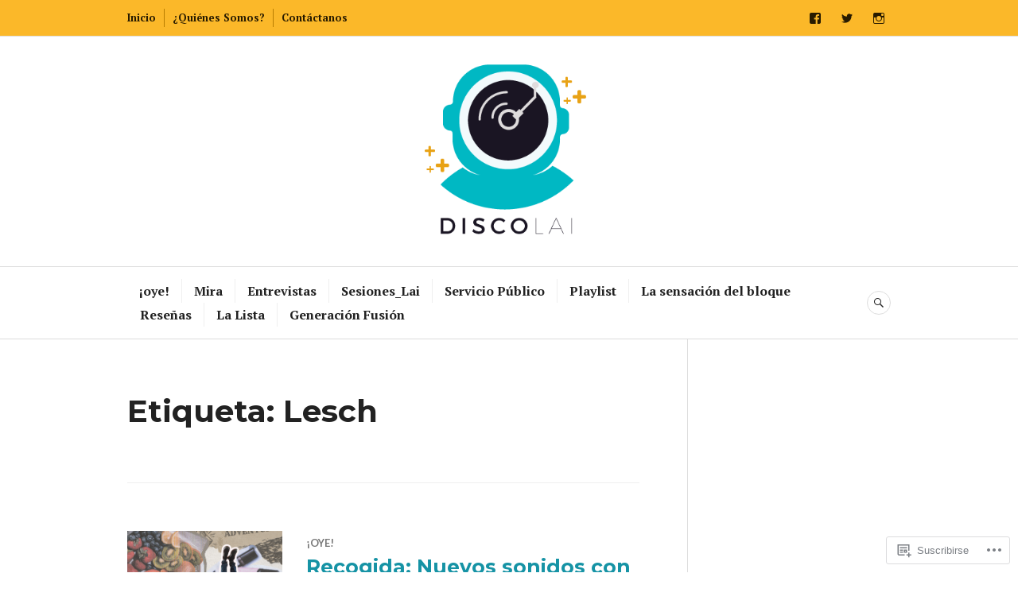

--- FILE ---
content_type: text/html; charset=UTF-8
request_url: https://discolai.com/tag/lesch/
body_size: 23209
content:
<!DOCTYPE html>
<html lang="es">
<head>
<meta charset="UTF-8">
<meta name="viewport" content="width=device-width, initial-scale=1">
<link rel="profile" href="http://gmpg.org/xfn/11">
<link rel="pingback" href="https://discolai.com/xmlrpc.php">

<title>Lesch &#8211; DISCOLAI</title>
<script type="text/javascript">
  WebFontConfig = {"google":{"families":["Montserrat:b:latin,latin-ext"]},"api_url":"https:\/\/fonts-api.wp.com\/css"};
  (function() {
    var wf = document.createElement('script');
    wf.src = '/wp-content/plugins/custom-fonts/js/webfont.js';
    wf.type = 'text/javascript';
    wf.async = 'true';
    var s = document.getElementsByTagName('script')[0];
    s.parentNode.insertBefore(wf, s);
	})();
</script><style id="jetpack-custom-fonts-css">.wf-active h1, .wf-active h2:not(site-description):not(.author-title), .wf-active h3, .wf-active h4, .wf-active h5, .wf-active h6{font-family:"Montserrat",sans-serif;font-weight:700;font-style:normal}.wf-active h1{font-style:normal;font-weight:700}.wf-active h2:not(site-description):not(.author-title){font-style:normal;font-weight:700}.wf-active h3{font-style:normal;font-weight:700}.wf-active h4{font-style:normal;font-weight:700}.wf-active h5{font-style:normal;font-weight:700}.wf-active h6{font-style:normal;font-weight:700}.wf-active .post-navigation .post-title{font-family:"Montserrat",sans-serif;font-weight:700;font-style:normal}.wf-active .widget-title, .wf-active .widgettitle{font-style:normal;font-weight:700}.wf-active .site-title{font-style:normal;font-weight:700}.wf-active .site-description{font-style:normal;font-weight:700}.wf-active .featured-content .entry-title{font-style:normal;font-weight:700}.wf-active .page-title{font-style:normal;font-weight:700}.wf-active .archive .hentry .entry-title, .wf-active .blog .hentry .entry-title, .wf-active .search .hentry .entry-title{font-style:normal;font-weight:700}.wf-active .page .entry-title, .wf-active .single .entry-title{font-style:normal;font-weight:700}.wf-active .author-info .author-name{font-style:normal;font-weight:700}.wf-active .comment-reply-title, .wf-active .comments-title, .wf-active .no-comments{font-style:normal;font-weight:700}.wf-active .no-comments{font-family:"Montserrat",sans-serif;font-weight:700;font-style:normal}.wf-active .comment-author{font-family:"Montserrat",sans-serif;font-weight:700;font-style:normal}.wf-active .hentry div#jp-relatedposts h3.jp-relatedposts-headline{font-family:"Montserrat",sans-serif;font-weight:700;font-style:normal}.wf-active .widget-grofile h4{font-style:normal;font-weight:700}@media screen and (min-width: 768px){.wf-active .site-title{font-style:normal;font-weight:700}}.wf-active .aboutme_widget #am_name{font-style:normal;font-weight:700}.wf-active .aboutme_widget #am_headline{font-style:normal;font-weight:700}</style>
<meta name='robots' content='max-image-preview:large' />
<meta name="google-site-verification" content="wY5EKMC2mEUBWwlwmqA0_0nP-aamFoctPTlHDtzlTKQ" />

<!-- Async WordPress.com Remote Login -->
<script id="wpcom_remote_login_js">
var wpcom_remote_login_extra_auth = '';
function wpcom_remote_login_remove_dom_node_id( element_id ) {
	var dom_node = document.getElementById( element_id );
	if ( dom_node ) { dom_node.parentNode.removeChild( dom_node ); }
}
function wpcom_remote_login_remove_dom_node_classes( class_name ) {
	var dom_nodes = document.querySelectorAll( '.' + class_name );
	for ( var i = 0; i < dom_nodes.length; i++ ) {
		dom_nodes[ i ].parentNode.removeChild( dom_nodes[ i ] );
	}
}
function wpcom_remote_login_final_cleanup() {
	wpcom_remote_login_remove_dom_node_classes( "wpcom_remote_login_msg" );
	wpcom_remote_login_remove_dom_node_id( "wpcom_remote_login_key" );
	wpcom_remote_login_remove_dom_node_id( "wpcom_remote_login_validate" );
	wpcom_remote_login_remove_dom_node_id( "wpcom_remote_login_js" );
	wpcom_remote_login_remove_dom_node_id( "wpcom_request_access_iframe" );
	wpcom_remote_login_remove_dom_node_id( "wpcom_request_access_styles" );
}

// Watch for messages back from the remote login
window.addEventListener( "message", function( e ) {
	if ( e.origin === "https://r-login.wordpress.com" ) {
		var data = {};
		try {
			data = JSON.parse( e.data );
		} catch( e ) {
			wpcom_remote_login_final_cleanup();
			return;
		}

		if ( data.msg === 'LOGIN' ) {
			// Clean up the login check iframe
			wpcom_remote_login_remove_dom_node_id( "wpcom_remote_login_key" );

			var id_regex = new RegExp( /^[0-9]+$/ );
			var token_regex = new RegExp( /^.*|.*|.*$/ );
			if (
				token_regex.test( data.token )
				&& id_regex.test( data.wpcomid )
			) {
				// We have everything we need to ask for a login
				var script = document.createElement( "script" );
				script.setAttribute( "id", "wpcom_remote_login_validate" );
				script.src = '/remote-login.php?wpcom_remote_login=validate'
					+ '&wpcomid=' + data.wpcomid
					+ '&token=' + encodeURIComponent( data.token )
					+ '&host=' + window.location.protocol
					+ '//' + window.location.hostname
					+ '&postid=32371'
					+ '&is_singular=';
				document.body.appendChild( script );
			}

			return;
		}

		// Safari ITP, not logged in, so redirect
		if ( data.msg === 'LOGIN-REDIRECT' ) {
			window.location = 'https://wordpress.com/log-in?redirect_to=' + window.location.href;
			return;
		}

		// Safari ITP, storage access failed, remove the request
		if ( data.msg === 'LOGIN-REMOVE' ) {
			var css_zap = 'html { -webkit-transition: margin-top 1s; transition: margin-top 1s; } /* 9001 */ html { margin-top: 0 !important; } * html body { margin-top: 0 !important; } @media screen and ( max-width: 782px ) { html { margin-top: 0 !important; } * html body { margin-top: 0 !important; } }';
			var style_zap = document.createElement( 'style' );
			style_zap.type = 'text/css';
			style_zap.appendChild( document.createTextNode( css_zap ) );
			document.body.appendChild( style_zap );

			var e = document.getElementById( 'wpcom_request_access_iframe' );
			e.parentNode.removeChild( e );

			document.cookie = 'wordpress_com_login_access=denied; path=/; max-age=31536000';

			return;
		}

		// Safari ITP
		if ( data.msg === 'REQUEST_ACCESS' ) {
			console.log( 'request access: safari' );

			// Check ITP iframe enable/disable knob
			if ( wpcom_remote_login_extra_auth !== 'safari_itp_iframe' ) {
				return;
			}

			// If we are in a "private window" there is no ITP.
			var private_window = false;
			try {
				var opendb = window.openDatabase( null, null, null, null );
			} catch( e ) {
				private_window = true;
			}

			if ( private_window ) {
				console.log( 'private window' );
				return;
			}

			var iframe = document.createElement( 'iframe' );
			iframe.id = 'wpcom_request_access_iframe';
			iframe.setAttribute( 'scrolling', 'no' );
			iframe.setAttribute( 'sandbox', 'allow-storage-access-by-user-activation allow-scripts allow-same-origin allow-top-navigation-by-user-activation' );
			iframe.src = 'https://r-login.wordpress.com/remote-login.php?wpcom_remote_login=request_access&origin=' + encodeURIComponent( data.origin ) + '&wpcomid=' + encodeURIComponent( data.wpcomid );

			var css = 'html { -webkit-transition: margin-top 1s; transition: margin-top 1s; } /* 9001 */ html { margin-top: 46px !important; } * html body { margin-top: 46px !important; } @media screen and ( max-width: 660px ) { html { margin-top: 71px !important; } * html body { margin-top: 71px !important; } #wpcom_request_access_iframe { display: block; height: 71px !important; } } #wpcom_request_access_iframe { border: 0px; height: 46px; position: fixed; top: 0; left: 0; width: 100%; min-width: 100%; z-index: 99999; background: #23282d; } ';

			var style = document.createElement( 'style' );
			style.type = 'text/css';
			style.id = 'wpcom_request_access_styles';
			style.appendChild( document.createTextNode( css ) );
			document.body.appendChild( style );

			document.body.appendChild( iframe );
		}

		if ( data.msg === 'DONE' ) {
			wpcom_remote_login_final_cleanup();
		}
	}
}, false );

// Inject the remote login iframe after the page has had a chance to load
// more critical resources
window.addEventListener( "DOMContentLoaded", function( e ) {
	var iframe = document.createElement( "iframe" );
	iframe.style.display = "none";
	iframe.setAttribute( "scrolling", "no" );
	iframe.setAttribute( "id", "wpcom_remote_login_key" );
	iframe.src = "https://r-login.wordpress.com/remote-login.php"
		+ "?wpcom_remote_login=key"
		+ "&origin=aHR0cHM6Ly9kaXNjb2xhaS5jb20%3D"
		+ "&wpcomid=119779808"
		+ "&time=" + Math.floor( Date.now() / 1000 );
	document.body.appendChild( iframe );
}, false );
</script>
<link rel='dns-prefetch' href='//s0.wp.com' />
<link rel='dns-prefetch' href='//fonts-api.wp.com' />
<link rel="alternate" type="application/rss+xml" title="DISCOLAI &raquo; Feed" href="https://discolai.com/feed/" />
<link rel="alternate" type="application/rss+xml" title="DISCOLAI &raquo; Feed de los comentarios" href="https://discolai.com/comments/feed/" />
<link rel="alternate" type="application/rss+xml" title="DISCOLAI &raquo; Etiqueta Lesch del feed" href="https://discolai.com/tag/lesch/feed/" />
	<script type="text/javascript">
		/* <![CDATA[ */
		function addLoadEvent(func) {
			var oldonload = window.onload;
			if (typeof window.onload != 'function') {
				window.onload = func;
			} else {
				window.onload = function () {
					oldonload();
					func();
				}
			}
		}
		/* ]]> */
	</script>
	<style id='wp-emoji-styles-inline-css'>

	img.wp-smiley, img.emoji {
		display: inline !important;
		border: none !important;
		box-shadow: none !important;
		height: 1em !important;
		width: 1em !important;
		margin: 0 0.07em !important;
		vertical-align: -0.1em !important;
		background: none !important;
		padding: 0 !important;
	}
/*# sourceURL=wp-emoji-styles-inline-css */
</style>
<link crossorigin='anonymous' rel='stylesheet' id='all-css-2-1' href='/wp-content/plugins/gutenberg-core/v22.4.0/build/styles/block-library/style.min.css?m=1768935615i&cssminify=yes' type='text/css' media='all' />
<style id='wp-block-library-inline-css'>
.has-text-align-justify {
	text-align:justify;
}
.has-text-align-justify{text-align:justify;}

/*# sourceURL=wp-block-library-inline-css */
</style><style id='wp-block-heading-inline-css'>
h1:where(.wp-block-heading).has-background,h2:where(.wp-block-heading).has-background,h3:where(.wp-block-heading).has-background,h4:where(.wp-block-heading).has-background,h5:where(.wp-block-heading).has-background,h6:where(.wp-block-heading).has-background{padding:1.25em 2.375em}h1.has-text-align-left[style*=writing-mode]:where([style*=vertical-lr]),h1.has-text-align-right[style*=writing-mode]:where([style*=vertical-rl]),h2.has-text-align-left[style*=writing-mode]:where([style*=vertical-lr]),h2.has-text-align-right[style*=writing-mode]:where([style*=vertical-rl]),h3.has-text-align-left[style*=writing-mode]:where([style*=vertical-lr]),h3.has-text-align-right[style*=writing-mode]:where([style*=vertical-rl]),h4.has-text-align-left[style*=writing-mode]:where([style*=vertical-lr]),h4.has-text-align-right[style*=writing-mode]:where([style*=vertical-rl]),h5.has-text-align-left[style*=writing-mode]:where([style*=vertical-lr]),h5.has-text-align-right[style*=writing-mode]:where([style*=vertical-rl]),h6.has-text-align-left[style*=writing-mode]:where([style*=vertical-lr]),h6.has-text-align-right[style*=writing-mode]:where([style*=vertical-rl]){rotate:180deg}
/*# sourceURL=https://s0.wp.com/wp-content/plugins/gutenberg-core/v22.4.0/build/styles/block-library/heading/style.min.css */
</style>
<style id='wp-block-paragraph-inline-css'>
.is-small-text{font-size:.875em}.is-regular-text{font-size:1em}.is-large-text{font-size:2.25em}.is-larger-text{font-size:3em}.has-drop-cap:not(:focus):first-letter{float:left;font-size:8.4em;font-style:normal;font-weight:100;line-height:.68;margin:.05em .1em 0 0;text-transform:uppercase}body.rtl .has-drop-cap:not(:focus):first-letter{float:none;margin-left:.1em}p.has-drop-cap.has-background{overflow:hidden}:root :where(p.has-background){padding:1.25em 2.375em}:where(p.has-text-color:not(.has-link-color)) a{color:inherit}p.has-text-align-left[style*="writing-mode:vertical-lr"],p.has-text-align-right[style*="writing-mode:vertical-rl"]{rotate:180deg}
/*# sourceURL=https://s0.wp.com/wp-content/plugins/gutenberg-core/v22.4.0/build/styles/block-library/paragraph/style.min.css */
</style>
<style id='global-styles-inline-css'>
:root{--wp--preset--aspect-ratio--square: 1;--wp--preset--aspect-ratio--4-3: 4/3;--wp--preset--aspect-ratio--3-4: 3/4;--wp--preset--aspect-ratio--3-2: 3/2;--wp--preset--aspect-ratio--2-3: 2/3;--wp--preset--aspect-ratio--16-9: 16/9;--wp--preset--aspect-ratio--9-16: 9/16;--wp--preset--color--black: #222222;--wp--preset--color--cyan-bluish-gray: #abb8c3;--wp--preset--color--white: #ffffff;--wp--preset--color--pale-pink: #f78da7;--wp--preset--color--vivid-red: #cf2e2e;--wp--preset--color--luminous-vivid-orange: #ff6900;--wp--preset--color--luminous-vivid-amber: #fcb900;--wp--preset--color--light-green-cyan: #7bdcb5;--wp--preset--color--vivid-green-cyan: #00d084;--wp--preset--color--pale-cyan-blue: #8ed1fc;--wp--preset--color--vivid-cyan-blue: #0693e3;--wp--preset--color--vivid-purple: #9b51e0;--wp--preset--color--dark-gray: #555555;--wp--preset--color--medium-gray: #777777;--wp--preset--color--light-gray: #dddddd;--wp--preset--color--red: #d11415;--wp--preset--gradient--vivid-cyan-blue-to-vivid-purple: linear-gradient(135deg,rgb(6,147,227) 0%,rgb(155,81,224) 100%);--wp--preset--gradient--light-green-cyan-to-vivid-green-cyan: linear-gradient(135deg,rgb(122,220,180) 0%,rgb(0,208,130) 100%);--wp--preset--gradient--luminous-vivid-amber-to-luminous-vivid-orange: linear-gradient(135deg,rgb(252,185,0) 0%,rgb(255,105,0) 100%);--wp--preset--gradient--luminous-vivid-orange-to-vivid-red: linear-gradient(135deg,rgb(255,105,0) 0%,rgb(207,46,46) 100%);--wp--preset--gradient--very-light-gray-to-cyan-bluish-gray: linear-gradient(135deg,rgb(238,238,238) 0%,rgb(169,184,195) 100%);--wp--preset--gradient--cool-to-warm-spectrum: linear-gradient(135deg,rgb(74,234,220) 0%,rgb(151,120,209) 20%,rgb(207,42,186) 40%,rgb(238,44,130) 60%,rgb(251,105,98) 80%,rgb(254,248,76) 100%);--wp--preset--gradient--blush-light-purple: linear-gradient(135deg,rgb(255,206,236) 0%,rgb(152,150,240) 100%);--wp--preset--gradient--blush-bordeaux: linear-gradient(135deg,rgb(254,205,165) 0%,rgb(254,45,45) 50%,rgb(107,0,62) 100%);--wp--preset--gradient--luminous-dusk: linear-gradient(135deg,rgb(255,203,112) 0%,rgb(199,81,192) 50%,rgb(65,88,208) 100%);--wp--preset--gradient--pale-ocean: linear-gradient(135deg,rgb(255,245,203) 0%,rgb(182,227,212) 50%,rgb(51,167,181) 100%);--wp--preset--gradient--electric-grass: linear-gradient(135deg,rgb(202,248,128) 0%,rgb(113,206,126) 100%);--wp--preset--gradient--midnight: linear-gradient(135deg,rgb(2,3,129) 0%,rgb(40,116,252) 100%);--wp--preset--font-size--small: 13px;--wp--preset--font-size--medium: 20px;--wp--preset--font-size--large: 36px;--wp--preset--font-size--x-large: 42px;--wp--preset--font-family--albert-sans: 'Albert Sans', sans-serif;--wp--preset--font-family--alegreya: Alegreya, serif;--wp--preset--font-family--arvo: Arvo, serif;--wp--preset--font-family--bodoni-moda: 'Bodoni Moda', serif;--wp--preset--font-family--bricolage-grotesque: 'Bricolage Grotesque', sans-serif;--wp--preset--font-family--cabin: Cabin, sans-serif;--wp--preset--font-family--chivo: Chivo, sans-serif;--wp--preset--font-family--commissioner: Commissioner, sans-serif;--wp--preset--font-family--cormorant: Cormorant, serif;--wp--preset--font-family--courier-prime: 'Courier Prime', monospace;--wp--preset--font-family--crimson-pro: 'Crimson Pro', serif;--wp--preset--font-family--dm-mono: 'DM Mono', monospace;--wp--preset--font-family--dm-sans: 'DM Sans', sans-serif;--wp--preset--font-family--dm-serif-display: 'DM Serif Display', serif;--wp--preset--font-family--domine: Domine, serif;--wp--preset--font-family--eb-garamond: 'EB Garamond', serif;--wp--preset--font-family--epilogue: Epilogue, sans-serif;--wp--preset--font-family--fahkwang: Fahkwang, sans-serif;--wp--preset--font-family--figtree: Figtree, sans-serif;--wp--preset--font-family--fira-sans: 'Fira Sans', sans-serif;--wp--preset--font-family--fjalla-one: 'Fjalla One', sans-serif;--wp--preset--font-family--fraunces: Fraunces, serif;--wp--preset--font-family--gabarito: Gabarito, system-ui;--wp--preset--font-family--ibm-plex-mono: 'IBM Plex Mono', monospace;--wp--preset--font-family--ibm-plex-sans: 'IBM Plex Sans', sans-serif;--wp--preset--font-family--ibarra-real-nova: 'Ibarra Real Nova', serif;--wp--preset--font-family--instrument-serif: 'Instrument Serif', serif;--wp--preset--font-family--inter: Inter, sans-serif;--wp--preset--font-family--josefin-sans: 'Josefin Sans', sans-serif;--wp--preset--font-family--jost: Jost, sans-serif;--wp--preset--font-family--libre-baskerville: 'Libre Baskerville', serif;--wp--preset--font-family--libre-franklin: 'Libre Franklin', sans-serif;--wp--preset--font-family--literata: Literata, serif;--wp--preset--font-family--lora: Lora, serif;--wp--preset--font-family--merriweather: Merriweather, serif;--wp--preset--font-family--montserrat: Montserrat, sans-serif;--wp--preset--font-family--newsreader: Newsreader, serif;--wp--preset--font-family--noto-sans-mono: 'Noto Sans Mono', sans-serif;--wp--preset--font-family--nunito: Nunito, sans-serif;--wp--preset--font-family--open-sans: 'Open Sans', sans-serif;--wp--preset--font-family--overpass: Overpass, sans-serif;--wp--preset--font-family--pt-serif: 'PT Serif', serif;--wp--preset--font-family--petrona: Petrona, serif;--wp--preset--font-family--piazzolla: Piazzolla, serif;--wp--preset--font-family--playfair-display: 'Playfair Display', serif;--wp--preset--font-family--plus-jakarta-sans: 'Plus Jakarta Sans', sans-serif;--wp--preset--font-family--poppins: Poppins, sans-serif;--wp--preset--font-family--raleway: Raleway, sans-serif;--wp--preset--font-family--roboto: Roboto, sans-serif;--wp--preset--font-family--roboto-slab: 'Roboto Slab', serif;--wp--preset--font-family--rubik: Rubik, sans-serif;--wp--preset--font-family--rufina: Rufina, serif;--wp--preset--font-family--sora: Sora, sans-serif;--wp--preset--font-family--source-sans-3: 'Source Sans 3', sans-serif;--wp--preset--font-family--source-serif-4: 'Source Serif 4', serif;--wp--preset--font-family--space-mono: 'Space Mono', monospace;--wp--preset--font-family--syne: Syne, sans-serif;--wp--preset--font-family--texturina: Texturina, serif;--wp--preset--font-family--urbanist: Urbanist, sans-serif;--wp--preset--font-family--work-sans: 'Work Sans', sans-serif;--wp--preset--spacing--20: 0.44rem;--wp--preset--spacing--30: 0.67rem;--wp--preset--spacing--40: 1rem;--wp--preset--spacing--50: 1.5rem;--wp--preset--spacing--60: 2.25rem;--wp--preset--spacing--70: 3.38rem;--wp--preset--spacing--80: 5.06rem;--wp--preset--shadow--natural: 6px 6px 9px rgba(0, 0, 0, 0.2);--wp--preset--shadow--deep: 12px 12px 50px rgba(0, 0, 0, 0.4);--wp--preset--shadow--sharp: 6px 6px 0px rgba(0, 0, 0, 0.2);--wp--preset--shadow--outlined: 6px 6px 0px -3px rgb(255, 255, 255), 6px 6px rgb(0, 0, 0);--wp--preset--shadow--crisp: 6px 6px 0px rgb(0, 0, 0);}:where(body) { margin: 0; }:where(.is-layout-flex){gap: 0.5em;}:where(.is-layout-grid){gap: 0.5em;}body .is-layout-flex{display: flex;}.is-layout-flex{flex-wrap: wrap;align-items: center;}.is-layout-flex > :is(*, div){margin: 0;}body .is-layout-grid{display: grid;}.is-layout-grid > :is(*, div){margin: 0;}body{padding-top: 0px;padding-right: 0px;padding-bottom: 0px;padding-left: 0px;}:root :where(.wp-element-button, .wp-block-button__link){background-color: #32373c;border-width: 0;color: #fff;font-family: inherit;font-size: inherit;font-style: inherit;font-weight: inherit;letter-spacing: inherit;line-height: inherit;padding-top: calc(0.667em + 2px);padding-right: calc(1.333em + 2px);padding-bottom: calc(0.667em + 2px);padding-left: calc(1.333em + 2px);text-decoration: none;text-transform: inherit;}.has-black-color{color: var(--wp--preset--color--black) !important;}.has-cyan-bluish-gray-color{color: var(--wp--preset--color--cyan-bluish-gray) !important;}.has-white-color{color: var(--wp--preset--color--white) !important;}.has-pale-pink-color{color: var(--wp--preset--color--pale-pink) !important;}.has-vivid-red-color{color: var(--wp--preset--color--vivid-red) !important;}.has-luminous-vivid-orange-color{color: var(--wp--preset--color--luminous-vivid-orange) !important;}.has-luminous-vivid-amber-color{color: var(--wp--preset--color--luminous-vivid-amber) !important;}.has-light-green-cyan-color{color: var(--wp--preset--color--light-green-cyan) !important;}.has-vivid-green-cyan-color{color: var(--wp--preset--color--vivid-green-cyan) !important;}.has-pale-cyan-blue-color{color: var(--wp--preset--color--pale-cyan-blue) !important;}.has-vivid-cyan-blue-color{color: var(--wp--preset--color--vivid-cyan-blue) !important;}.has-vivid-purple-color{color: var(--wp--preset--color--vivid-purple) !important;}.has-dark-gray-color{color: var(--wp--preset--color--dark-gray) !important;}.has-medium-gray-color{color: var(--wp--preset--color--medium-gray) !important;}.has-light-gray-color{color: var(--wp--preset--color--light-gray) !important;}.has-red-color{color: var(--wp--preset--color--red) !important;}.has-black-background-color{background-color: var(--wp--preset--color--black) !important;}.has-cyan-bluish-gray-background-color{background-color: var(--wp--preset--color--cyan-bluish-gray) !important;}.has-white-background-color{background-color: var(--wp--preset--color--white) !important;}.has-pale-pink-background-color{background-color: var(--wp--preset--color--pale-pink) !important;}.has-vivid-red-background-color{background-color: var(--wp--preset--color--vivid-red) !important;}.has-luminous-vivid-orange-background-color{background-color: var(--wp--preset--color--luminous-vivid-orange) !important;}.has-luminous-vivid-amber-background-color{background-color: var(--wp--preset--color--luminous-vivid-amber) !important;}.has-light-green-cyan-background-color{background-color: var(--wp--preset--color--light-green-cyan) !important;}.has-vivid-green-cyan-background-color{background-color: var(--wp--preset--color--vivid-green-cyan) !important;}.has-pale-cyan-blue-background-color{background-color: var(--wp--preset--color--pale-cyan-blue) !important;}.has-vivid-cyan-blue-background-color{background-color: var(--wp--preset--color--vivid-cyan-blue) !important;}.has-vivid-purple-background-color{background-color: var(--wp--preset--color--vivid-purple) !important;}.has-dark-gray-background-color{background-color: var(--wp--preset--color--dark-gray) !important;}.has-medium-gray-background-color{background-color: var(--wp--preset--color--medium-gray) !important;}.has-light-gray-background-color{background-color: var(--wp--preset--color--light-gray) !important;}.has-red-background-color{background-color: var(--wp--preset--color--red) !important;}.has-black-border-color{border-color: var(--wp--preset--color--black) !important;}.has-cyan-bluish-gray-border-color{border-color: var(--wp--preset--color--cyan-bluish-gray) !important;}.has-white-border-color{border-color: var(--wp--preset--color--white) !important;}.has-pale-pink-border-color{border-color: var(--wp--preset--color--pale-pink) !important;}.has-vivid-red-border-color{border-color: var(--wp--preset--color--vivid-red) !important;}.has-luminous-vivid-orange-border-color{border-color: var(--wp--preset--color--luminous-vivid-orange) !important;}.has-luminous-vivid-amber-border-color{border-color: var(--wp--preset--color--luminous-vivid-amber) !important;}.has-light-green-cyan-border-color{border-color: var(--wp--preset--color--light-green-cyan) !important;}.has-vivid-green-cyan-border-color{border-color: var(--wp--preset--color--vivid-green-cyan) !important;}.has-pale-cyan-blue-border-color{border-color: var(--wp--preset--color--pale-cyan-blue) !important;}.has-vivid-cyan-blue-border-color{border-color: var(--wp--preset--color--vivid-cyan-blue) !important;}.has-vivid-purple-border-color{border-color: var(--wp--preset--color--vivid-purple) !important;}.has-dark-gray-border-color{border-color: var(--wp--preset--color--dark-gray) !important;}.has-medium-gray-border-color{border-color: var(--wp--preset--color--medium-gray) !important;}.has-light-gray-border-color{border-color: var(--wp--preset--color--light-gray) !important;}.has-red-border-color{border-color: var(--wp--preset--color--red) !important;}.has-vivid-cyan-blue-to-vivid-purple-gradient-background{background: var(--wp--preset--gradient--vivid-cyan-blue-to-vivid-purple) !important;}.has-light-green-cyan-to-vivid-green-cyan-gradient-background{background: var(--wp--preset--gradient--light-green-cyan-to-vivid-green-cyan) !important;}.has-luminous-vivid-amber-to-luminous-vivid-orange-gradient-background{background: var(--wp--preset--gradient--luminous-vivid-amber-to-luminous-vivid-orange) !important;}.has-luminous-vivid-orange-to-vivid-red-gradient-background{background: var(--wp--preset--gradient--luminous-vivid-orange-to-vivid-red) !important;}.has-very-light-gray-to-cyan-bluish-gray-gradient-background{background: var(--wp--preset--gradient--very-light-gray-to-cyan-bluish-gray) !important;}.has-cool-to-warm-spectrum-gradient-background{background: var(--wp--preset--gradient--cool-to-warm-spectrum) !important;}.has-blush-light-purple-gradient-background{background: var(--wp--preset--gradient--blush-light-purple) !important;}.has-blush-bordeaux-gradient-background{background: var(--wp--preset--gradient--blush-bordeaux) !important;}.has-luminous-dusk-gradient-background{background: var(--wp--preset--gradient--luminous-dusk) !important;}.has-pale-ocean-gradient-background{background: var(--wp--preset--gradient--pale-ocean) !important;}.has-electric-grass-gradient-background{background: var(--wp--preset--gradient--electric-grass) !important;}.has-midnight-gradient-background{background: var(--wp--preset--gradient--midnight) !important;}.has-small-font-size{font-size: var(--wp--preset--font-size--small) !important;}.has-medium-font-size{font-size: var(--wp--preset--font-size--medium) !important;}.has-large-font-size{font-size: var(--wp--preset--font-size--large) !important;}.has-x-large-font-size{font-size: var(--wp--preset--font-size--x-large) !important;}.has-albert-sans-font-family{font-family: var(--wp--preset--font-family--albert-sans) !important;}.has-alegreya-font-family{font-family: var(--wp--preset--font-family--alegreya) !important;}.has-arvo-font-family{font-family: var(--wp--preset--font-family--arvo) !important;}.has-bodoni-moda-font-family{font-family: var(--wp--preset--font-family--bodoni-moda) !important;}.has-bricolage-grotesque-font-family{font-family: var(--wp--preset--font-family--bricolage-grotesque) !important;}.has-cabin-font-family{font-family: var(--wp--preset--font-family--cabin) !important;}.has-chivo-font-family{font-family: var(--wp--preset--font-family--chivo) !important;}.has-commissioner-font-family{font-family: var(--wp--preset--font-family--commissioner) !important;}.has-cormorant-font-family{font-family: var(--wp--preset--font-family--cormorant) !important;}.has-courier-prime-font-family{font-family: var(--wp--preset--font-family--courier-prime) !important;}.has-crimson-pro-font-family{font-family: var(--wp--preset--font-family--crimson-pro) !important;}.has-dm-mono-font-family{font-family: var(--wp--preset--font-family--dm-mono) !important;}.has-dm-sans-font-family{font-family: var(--wp--preset--font-family--dm-sans) !important;}.has-dm-serif-display-font-family{font-family: var(--wp--preset--font-family--dm-serif-display) !important;}.has-domine-font-family{font-family: var(--wp--preset--font-family--domine) !important;}.has-eb-garamond-font-family{font-family: var(--wp--preset--font-family--eb-garamond) !important;}.has-epilogue-font-family{font-family: var(--wp--preset--font-family--epilogue) !important;}.has-fahkwang-font-family{font-family: var(--wp--preset--font-family--fahkwang) !important;}.has-figtree-font-family{font-family: var(--wp--preset--font-family--figtree) !important;}.has-fira-sans-font-family{font-family: var(--wp--preset--font-family--fira-sans) !important;}.has-fjalla-one-font-family{font-family: var(--wp--preset--font-family--fjalla-one) !important;}.has-fraunces-font-family{font-family: var(--wp--preset--font-family--fraunces) !important;}.has-gabarito-font-family{font-family: var(--wp--preset--font-family--gabarito) !important;}.has-ibm-plex-mono-font-family{font-family: var(--wp--preset--font-family--ibm-plex-mono) !important;}.has-ibm-plex-sans-font-family{font-family: var(--wp--preset--font-family--ibm-plex-sans) !important;}.has-ibarra-real-nova-font-family{font-family: var(--wp--preset--font-family--ibarra-real-nova) !important;}.has-instrument-serif-font-family{font-family: var(--wp--preset--font-family--instrument-serif) !important;}.has-inter-font-family{font-family: var(--wp--preset--font-family--inter) !important;}.has-josefin-sans-font-family{font-family: var(--wp--preset--font-family--josefin-sans) !important;}.has-jost-font-family{font-family: var(--wp--preset--font-family--jost) !important;}.has-libre-baskerville-font-family{font-family: var(--wp--preset--font-family--libre-baskerville) !important;}.has-libre-franklin-font-family{font-family: var(--wp--preset--font-family--libre-franklin) !important;}.has-literata-font-family{font-family: var(--wp--preset--font-family--literata) !important;}.has-lora-font-family{font-family: var(--wp--preset--font-family--lora) !important;}.has-merriweather-font-family{font-family: var(--wp--preset--font-family--merriweather) !important;}.has-montserrat-font-family{font-family: var(--wp--preset--font-family--montserrat) !important;}.has-newsreader-font-family{font-family: var(--wp--preset--font-family--newsreader) !important;}.has-noto-sans-mono-font-family{font-family: var(--wp--preset--font-family--noto-sans-mono) !important;}.has-nunito-font-family{font-family: var(--wp--preset--font-family--nunito) !important;}.has-open-sans-font-family{font-family: var(--wp--preset--font-family--open-sans) !important;}.has-overpass-font-family{font-family: var(--wp--preset--font-family--overpass) !important;}.has-pt-serif-font-family{font-family: var(--wp--preset--font-family--pt-serif) !important;}.has-petrona-font-family{font-family: var(--wp--preset--font-family--petrona) !important;}.has-piazzolla-font-family{font-family: var(--wp--preset--font-family--piazzolla) !important;}.has-playfair-display-font-family{font-family: var(--wp--preset--font-family--playfair-display) !important;}.has-plus-jakarta-sans-font-family{font-family: var(--wp--preset--font-family--plus-jakarta-sans) !important;}.has-poppins-font-family{font-family: var(--wp--preset--font-family--poppins) !important;}.has-raleway-font-family{font-family: var(--wp--preset--font-family--raleway) !important;}.has-roboto-font-family{font-family: var(--wp--preset--font-family--roboto) !important;}.has-roboto-slab-font-family{font-family: var(--wp--preset--font-family--roboto-slab) !important;}.has-rubik-font-family{font-family: var(--wp--preset--font-family--rubik) !important;}.has-rufina-font-family{font-family: var(--wp--preset--font-family--rufina) !important;}.has-sora-font-family{font-family: var(--wp--preset--font-family--sora) !important;}.has-source-sans-3-font-family{font-family: var(--wp--preset--font-family--source-sans-3) !important;}.has-source-serif-4-font-family{font-family: var(--wp--preset--font-family--source-serif-4) !important;}.has-space-mono-font-family{font-family: var(--wp--preset--font-family--space-mono) !important;}.has-syne-font-family{font-family: var(--wp--preset--font-family--syne) !important;}.has-texturina-font-family{font-family: var(--wp--preset--font-family--texturina) !important;}.has-urbanist-font-family{font-family: var(--wp--preset--font-family--urbanist) !important;}.has-work-sans-font-family{font-family: var(--wp--preset--font-family--work-sans) !important;}
/*# sourceURL=global-styles-inline-css */
</style>

<style id='classic-theme-styles-inline-css'>
.wp-block-button__link{background-color:#32373c;border-radius:9999px;box-shadow:none;color:#fff;font-size:1.125em;padding:calc(.667em + 2px) calc(1.333em + 2px);text-decoration:none}.wp-block-file__button{background:#32373c;color:#fff}.wp-block-accordion-heading{margin:0}.wp-block-accordion-heading__toggle{background-color:inherit!important;color:inherit!important}.wp-block-accordion-heading__toggle:not(:focus-visible){outline:none}.wp-block-accordion-heading__toggle:focus,.wp-block-accordion-heading__toggle:hover{background-color:inherit!important;border:none;box-shadow:none;color:inherit;padding:var(--wp--preset--spacing--20,1em) 0;text-decoration:none}.wp-block-accordion-heading__toggle:focus-visible{outline:auto;outline-offset:0}
/*# sourceURL=/wp-content/plugins/gutenberg-core/v22.4.0/build/styles/block-library/classic.min.css */
</style>
<link crossorigin='anonymous' rel='stylesheet' id='all-css-4-1' href='/_static/??-eJx9juEKwjAMhF/INmxOtj/io0jXhdmtaUvTOnx7OyYqKPsTkuO+u8AShPYuoUsQbB6NY9C+t17PDLWsOlkJNhQsioh32cBgOL0dgtPDotTMB/gKoiw+WRGLTkGl1UE4GIUWqdj2sCUURvR9iMgsyiSTSaRbAfmH22QIuQetnIoDbN/tFUyYgtLz6wby3sHVOA0jOoymEPx/XUMvdK7a07HumrZqpif4Cne6&cssminify=yes' type='text/css' media='all' />
<link rel='stylesheet' id='canard-pt-serif-playfair-display-css' href='https://fonts-api.wp.com/css?family=PT+Serif%3A400%2C700%2C400italic%2C700italic%7CPlayfair+Display%3A400%2C700%2C400italic%2C700italic&#038;subset=cyrillic%2Clatin%2Clatin-ext&#038;ver=6.9-RC2-61304' media='all' />
<link rel='stylesheet' id='canard-lato-inconsolata-css' href='https://fonts-api.wp.com/css?family=Lato%3A400%2C700%2C400italic%2C700italic%7CInconsolata%3A400%2C700&#038;subset=latin%2Clatin-ext&#038;ver=6.9-RC2-61304' media='all' />
<link crossorigin='anonymous' rel='stylesheet' id='all-css-8-1' href='/_static/??-eJx9i0EKAjEMAD9kDWqheBDf0o2xVtKkNC3L/t4VL4qwtxmYgbk6VOkkHfqDChnUMQFGie0G1hemPZrtYLPLgp/WzRW1/B1luMojZTFoNLGmFROs1ZduTYnUsWLsWeVH3J1jbu/1Wi6H4H04nk/BP18qEE9v&cssminify=yes' type='text/css' media='all' />
<style id='canard-style-inline-css'>
.byline, .group-blog .entry-summary + .entry-meta > .posted-on:before { clip: rect(1px, 1px, 1px, 1px); height: 1px; position: absolute; overflow: hidden; width: 1px; }
/*# sourceURL=canard-style-inline-css */
</style>
<link crossorigin='anonymous' rel='stylesheet' id='print-css-9-1' href='/wp-content/mu-plugins/global-print/global-print.css?m=1465851035i&cssminify=yes' type='text/css' media='print' />
<style id='jetpack-global-styles-frontend-style-inline-css'>
:root { --font-headings: unset; --font-base: unset; --font-headings-default: -apple-system,BlinkMacSystemFont,"Segoe UI",Roboto,Oxygen-Sans,Ubuntu,Cantarell,"Helvetica Neue",sans-serif; --font-base-default: -apple-system,BlinkMacSystemFont,"Segoe UI",Roboto,Oxygen-Sans,Ubuntu,Cantarell,"Helvetica Neue",sans-serif;}
/*# sourceURL=jetpack-global-styles-frontend-style-inline-css */
</style>
<link crossorigin='anonymous' rel='stylesheet' id='all-css-12-1' href='/wp-content/themes/h4/global.css?m=1420737423i&cssminify=yes' type='text/css' media='all' />
<script type="text/javascript" id="wpcom-actionbar-placeholder-js-extra">
/* <![CDATA[ */
var actionbardata = {"siteID":"119779808","postID":"0","siteURL":"https://discolai.com","xhrURL":"https://discolai.com/wp-admin/admin-ajax.php","nonce":"da64b6e1d0","isLoggedIn":"","statusMessage":"","subsEmailDefault":"instantly","proxyScriptUrl":"https://s0.wp.com/wp-content/js/wpcom-proxy-request.js?m=1513050504i&amp;ver=20211021","i18n":{"followedText":"Las nuevas entradas de este sitio aparecer\u00e1n ahora en tu \u003Ca href=\"https://wordpress.com/reader\"\u003ELector\u003C/a\u003E","foldBar":"Contraer esta barra","unfoldBar":"Expandir esta barra","shortLinkCopied":"El enlace corto se ha copiado al portapapeles."}};
//# sourceURL=wpcom-actionbar-placeholder-js-extra
/* ]]> */
</script>
<script type="text/javascript" id="jetpack-mu-wpcom-settings-js-before">
/* <![CDATA[ */
var JETPACK_MU_WPCOM_SETTINGS = {"assetsUrl":"https://s0.wp.com/wp-content/mu-plugins/jetpack-mu-wpcom-plugin/moon/jetpack_vendor/automattic/jetpack-mu-wpcom/src/build/"};
//# sourceURL=jetpack-mu-wpcom-settings-js-before
/* ]]> */
</script>
<script crossorigin='anonymous' type='text/javascript'  src='/_static/??-eJzTLy/QTc7PK0nNK9HPKtYvyinRLSjKr6jUyyrW0QfKZeYl55SmpBaDJLMKS1OLKqGUXm5mHkFFurmZ6UWJJalQxfa5tobmRgamxgZmFpZZACbyLJI='></script>
<script type="text/javascript" id="rlt-proxy-js-after">
/* <![CDATA[ */
	rltInitialize( {"token":null,"iframeOrigins":["https:\/\/widgets.wp.com"]} );
//# sourceURL=rlt-proxy-js-after
/* ]]> */
</script>
<link rel="EditURI" type="application/rsd+xml" title="RSD" href="https://discolai.wordpress.com/xmlrpc.php?rsd" />
<meta name="generator" content="WordPress.com" />

<!-- Jetpack Open Graph Tags -->
<meta property="og:type" content="website" />
<meta property="og:title" content="Lesch &#8211; DISCOLAI" />
<meta property="og:url" content="https://discolai.com/tag/lesch/" />
<meta property="og:site_name" content="DISCOLAI" />
<meta property="og:image" content="https://secure.gravatar.com/blavatar/4e1ac9ad63c531e4f90fdd3fca0a1af4e831cd74531a402b3c31d6b302935804?s=200&#038;ts=1769342714" />
<meta property="og:image:width" content="200" />
<meta property="og:image:height" content="200" />
<meta property="og:image:alt" content="" />
<meta property="og:locale" content="es_ES" />
<meta name="twitter:creator" content="@disco_lai" />
<meta name="twitter:site" content="@disco_lai" />

<!-- End Jetpack Open Graph Tags -->
<link rel="shortcut icon" type="image/x-icon" href="https://secure.gravatar.com/blavatar/4e1ac9ad63c531e4f90fdd3fca0a1af4e831cd74531a402b3c31d6b302935804?s=32" sizes="16x16" />
<link rel="icon" type="image/x-icon" href="https://secure.gravatar.com/blavatar/4e1ac9ad63c531e4f90fdd3fca0a1af4e831cd74531a402b3c31d6b302935804?s=32" sizes="16x16" />
<link rel="apple-touch-icon" href="https://secure.gravatar.com/blavatar/4e1ac9ad63c531e4f90fdd3fca0a1af4e831cd74531a402b3c31d6b302935804?s=114" />
<link rel="search" type="application/opensearchdescription+xml" href="https://discolai.com/osd.xml" title="DISCOLAI" />
<link rel="search" type="application/opensearchdescription+xml" href="https://s1.wp.com/opensearch.xml" title="WordPress.com" />
<meta name="description" content="Entradas sobre Lesch escritas por discolai" />
	<style type="text/css">
			.site-title,
		.site-description {
			position: absolute;
			clip: rect(1px, 1px, 1px, 1px);
		}
		</style>
	<style type="text/css" id="custom-colors-css">	#comments #respond p.form-submit input#comment-submit,
	.widget_flickr #flickr_badge_uber_wrapper td a:last-child {
		background: #222 !important;
		border-color: #222 !important;
	}
	#comments #respond .form-submit input#comment-submit:active,
	#comments #respond .form-submit input#comment-submit:focus,
	#comments #respond .form-submit input#comment-submit:hover,
	.widget_flickr #flickr_badge_uber_wrapper td a:last-child:active,
	.widget_flickr #flickr_badge_uber_wrapper td a:last-child:focus,
	.widget_flickr #flickr_badge_uber_wrapper td a:last-child:hover {
		background: #fff !important;
		color: #222 !important;
	}
	@media screen and (min-width: 960px) {
		.entry-hero .entry-meta,
		.entry-hero .entry-meta a {
			color: #fff !important;
		}
	}
abbr,
		acronym { border-bottom-color: #222222;}
body,
		button,
		input,
		select,
		textarea,
		.menu-toggle,
		.main-navigation a,
		.post-navigation a,
		.sidebar-toggle,
		.widget_tag_cloud a:before,
		.search-toggle,
		.site-title a:active,
		.site-title a:focus,
		.site-title a:hover,
		.content-area .entry-meta a:active,
		.content-area .entry-meta a:focus,
		.content-area .entry-meta a:hover,
		.entry-footer a:active,
		.entry-footer a:focus,
		.entry-footer a:hover,
		.page-links a,
		.comment-list .comment-reply-title small a:active,
		.comment-list .comment-reply-title small a:focus,
		.comment-list .comment-reply-title small a:hover,
		.comment-metadata a:active,
		.comment-metadata a:focus,
		.comment-metadata a:hover,
		.comment-reply-link:active,
		.comment-reply-link:focus,
		.comment-reply-link:hover,
		.widget_goodreads div[class^="gr_custom_title"] a:active,
		.widget_goodreads div[class^="gr_custom_title"] a:focus,
		.widget_goodreads div[class^="gr_custom_title"] a:hover,
		.widget_goodreads div[class^="gr_custom_container"] div[class^="gr_custom_author"] a:active,
		.widget_goodreads div[class^="gr_custom_container"] div[class^="gr_custom_author"] a:focus,
		.widget_goodreads div[class^="gr_custom_container"] div[class^="gr_custom_author"] a:hover,
		#comments #respond .comment-form-fields p.comment-form-posting-as,
		#comments #respond .comment-form-fields p.comment-form-log-out,
		#comments #respond #comment-form-identity #comment-form-nascar p,
		#comments #respond #comment-form-load-service p,
		#comments #respond #comment-form-comment textarea,
		#comments #comment-form-share-text-padder textarea,
		#comments #respond .comment-form-fields label,
		#comments #respond .comment-form-fields label span.required,
		#comments #respond .comment-form-fields label span.nopublish,
		#comments #respond .comment-form-fields div.comment-form-input input,
		#comments #respond .comment-form-service a:active,
		#comments #respond .comment-form-service a:focus,
		#comments #respond .comment-form-service a:hover,
		.widget_authors > ul > li > a,
		.wp_widget_tag_cloud a:before { color: #222222;}
body,
		button:active,
		input[type="button"]:active,
		input[type="reset"]:active,
		input[type="submit"]:active,
		button:focus,
		input[type="button"]:focus,
		input[type="reset"]:focus,
		input[type="submit"]:focus,
		button:hover,
		input[type="button"]:hover,
		input[type="reset"]:hover,
		input[type="submit"]:hover,
		input[type="text"],
		input[type="email"],
		input[type="url"],
		input[type="password"],
		input[type="search"],
		textarea,
		.search-form:before,
		.menu-toggle,
		.dropdown-toggle,
		.main-navigation > div > ul,
		.comment-navigation a,
		.posts-navigation a,
		.sidebar-toggle,
		.page-links a,
		.post-link .genericon,
		#infinite-handle span button,
		#infinite-handle span button:active,
		#infinite-handle span button:focus,
		#infinite-handle span button:hover,
		.main-navigation.toggled > div,
		.main-navigation > div:before,
		.main-navigation ul ul,
		.main-navigation ul ul li,
		#comments #respond #comment-form-comment,
		#comments #comment-form-share-text-padder,
		#comments #respond .comment-form-fields div.comment-form-input,
		#comments .comment #respond #comment-form-comment,
		#comments .comment #comment-form-share-text-padder,
		#comments .comment #respond .comment-form-fields div.comment-form-input,
		.widget_akismet_widget .a-stats a:active,
		.widget_akismet_widget .a-stats a:focus,
		.widget_akismet_widget .a-stats a:hover { background-color: #ffffff;}
mark,
		ins,
		button,
		input[type="button"],
		input[type="reset"],
		input[type="submit"],
		.comment-navigation a:active,
		.comment-navigation a:focus,
		.comment-navigation a:hover,
		.posts-navigation a:active,
		.posts-navigation a:focus,
		.posts-navigation a:hover,
		.sticky-post,
		#infinite-handle span button:active,
		#infinite-handle span button:focus,
		#infinite-handle span button:hover,
		.widget_akismet_widget .a-stats a { color: #ffffff;}
blockquote { color: #5E5E5E;}
caption,
		.footer-navigation a,
		.post-navigation .meta-nav,
		.widget_recent_entries .post-date,
		.widget_rss cite,
		.widget_rss .rss-date,
		.site-description,
		.entry-hero .entry-meta a,
		.content-area .entry-meta,
		.content-area .entry-meta a,
		.entry-footer,
		.entry-footer a,
		.page-links,
		.page-links > .page-links-title,
		.author-info .author-title,
		.comment-list .comment-reply-title small,
		.comment-metadata,
		.comment-reply-link,
		.comment-metadata a,
		.comment-list .comment-reply-title small a,
		.wp-caption,
		.gallery-caption,
		.site-content .jetpack-recipe .jetpack-recipe-meta,
		.hentry div#jp-relatedposts div.jp-relatedposts-items .jp-relatedposts-post-context,
		.widget_goodreads div[class^="gr_custom_author"] { color: #777777;}
::input-placeholder { color: #777777;}
::-webkit-input-placeholder { color: #777777;}
:-moz-placeholder { color: #777777;}
::-moz-placeholder { color: #777777;}
::-ms-input-placeholder { color: #777777;}
hr,
		.widget-area:before,
		.comment-list:before,
		.comment-navigation + .comment-respond:before,
		div#jp-relatedposts:before { background-color: #DDDDDD;}
input[type="text"],
		input[type="email"],
		input[type="url"],
		input[type="password"],
		input[type="search"],
		textarea,
		.search-form .search-submit,
		.search-form .search-submit:active,
		.search-form .search-submit:focus,
		.search-form .search-submit:hover,
		.menu-toggle,
		.menu-toggle:active,
		.menu-toggle:focus,
		.menu-toggle:hover,
		.dropdown-toggle,
		.dropdown-toggle:active,
		.dropdown-toggle:focus,
		.dropdown-toggle:hover,
		.main-navigation > div > ul,
		.sidebar-toggle,
		.sidebar-toggle:active,
		.sidebar-toggle:focus,
		.sidebar-toggle:hover,
		.author-info,
		.search-toggle,
		.search-toggle:active,
		.search-toggle:focus,
		.search-toggle:hover,
		.page-links a,
		.page-links > span,
		.page-links a:active,
		.page-links a:focus,
		.page-links a:hover,
		.main-navigation ul ul,
		#comments #respond #comment-form-comment,
		#comments #comment-form-share-text-padder,
		#comments #respond .comment-form-fields div.comment-form-input,
		.widget.top_rated .pd_top_rated_holder_posts > p,
		.widget.top_rated ul { border-color: #DDDDDD;}
th,
		td,
		.footer-widget-inner .widget,
		.site-header,
		.featured-content,
		.comment-list { border-bottom-color: #DDDDDD;}
.rtl .site-main,
		.widget-area { border-left-color: #DDDDDD;}
.site-main,
		.rtl .widget-area { border-right-color: #DDDDDD;}
table,
		.footer-navigation,
		.comment-navigation + .comment-respond,
		.footer-widget,
		.comments-area,
		div#jp-relatedposts,
		.search-navigation,
		.header-image { border-top-color: #DDDDDD;}
blockquote:before { color: #DDDDDD;}
a:focus,
		.bypostauthor .fn,
		div#jp-relatedposts a:focus { outline-color: #DDDDDD;}
pre,
		thead,
		.search-form.hover:before,
		.menu-toggle:active,
		.menu-toggle:focus,
		.menu-toggle:hover,
		.dropdown-toggle:active,
		.dropdown-toggle:focus,
		.dropdown-toggle:hover,
		.post-navigation a:active,
		.post-navigation a:focus,
		.post-navigation a:hover,
		.sidebar-toggle:active,
		.sidebar-toggle:focus,
		.sidebar-toggle:hover,
		.search-toggle:active,
		.search-toggle:focus,
		.search-toggle:hover,
		.search-form.hover:before,
		.page-links a,
		.page-links > span,
		.page-links a:active,
		.page-links a:focus,
		.page-links a:hover { background-color: #EFEFEF;}
.comment-navigation a,
		.posts-navigation a,
		.post-navigation a,
		.gallery,
		#infinite-handle span button { border-color: #EFEFEF;}
.main-navigation > div > ul > li:last-child,
		.main-navigation ul,
		.widget_archive ul,
		.widget_categories ul,
		.widget_links ul,
		.widget_meta ul,
		.widget_nav_menu ul,
		.widget_pages ul,
		.widget_recent_comments ul,
		.widget_recent_entries ul,
		.widget_rss ul,
		.page-header,
		.entry-footer > span:last-of-type,
		.comment-list .comment:not(:last-of-type),
		.comment-list .depth-1:not(:last-of-type),
		.sd-like.jetpack-likes-widget-wrapper,
		.sd-rating,
		.sd-sharing-enabled:not(#jp-post-flair),
		.widget_goodreads div[class^="gr_custom_each_container"]:last-of-type,
		.widget_rss_links ul,
		.widget_rss_links p:last-of-type,
		.hentry .wpcom-reblog-snapshot .reblogger-note,
		.widget_authors ul,
		.widget_jp_blogs_i_follow ol,
		.widget_blog-stats ul,
		.widget_top-clicks ul,
		.widget_top-posts ul,
		.widget.top_rated ul,
		.widget_upcoming_events_widget ul,
		.widget_recent_comments tr,
		.widget_recent_comments td { border-bottom-color: #EFEFEF;}
.main-navigation .nav-menu > li + li,
		.footer-navigation li + li { border-left-color: #EFEFEF;}
.rtl .main-navigation .nav-menu > li + li,
		.rtl .footer-navigation li + li { border-right-color: #EFEFEF;}
.main-navigation li,
		.posts-navigation,
		.widget_archive li,
		.widget_categories li,
		.widget_links li,
		.widget_meta li,
		.widget_nav_menu li,
		.widget_pages li,
		.widget_recent_comments li,
		.widget_recent_entries li,
		.widget_rss li,
		.archive .hentry,
		.blog .hentry,
		.search .hentry,
		.entry-footer .byline,
		.entry-footer .cat-links,
		.entry-footer .comments-link,
		.entry-footer .edit-link,
		.entry-footer .posted-on,
		.entry-footer .tags-links,
		.page-links,
		.comment-list .comment .comment:first-of-type,
		.comment-list .comment-respond,
		#infinite-handle,
		.infinite-loader,
		.archive .infinite-wrap .hentry:first-of-type,
		.blog .infinite-wrap .hentry:first-of-type,
		.search .infinite-wrap .hentry:first-of-type,
		.widget_goodreads div[class^="gr_custom_each_container"],
		.widget_rss_links li,
		.widget_rss_links p,
		.widget_authors li,
		.widget_jp_blogs_i_follow li,
		.widgets-list-layout li,
		.widget_top-clicks li,
		.widget_top-posts li,
		.widget.top_rated li,
		.widget_upcoming_events_widget li,
		.widget_recent_comments table { border-top-color: #EFEFEF;}
.toggled .menu-toggle,
		.main-navigation.toggled > div,
		.social-navigation,
		.bottom-navigation,
		.sidebar-toggle.toggled,
		.site-top,
		.toggled .search-toggle,
		.search-header .search-form,
		.site-social,
		.site-footer,
		#infinite-footer { background-color: #fbb829;}
.toggled .menu-toggle,
		.sidebar-toggle.toggled,
		.toggled .search-toggle,
		.wp-block-button .wp-block-button__link:active,
		.wp-block-button .wp-block-button__link:focus,
		.wp-block-button .wp-block-button__link:hover { border-color: #fbb829;}
.main-navigation.toggled > div:before,
		.search-header.toggled .search-toggle:after { border-bottom-color: #fbb829;}
.toggled .menu-toggle:active,
		.toggled .menu-toggle:focus,
		.toggled .menu-toggle:hover,
		.sidebar-toggle.toggled:active,
		.sidebar-toggle.toggled:focus,
		.sidebar-toggle.toggled:hover,
		.toggled .search-toggle:active,
		.toggled .search-toggle:focus,
		.toggled .search-toggle:hover { background-color: #B77D00;}
.toggled .menu-toggle:active,
		.toggled .menu-toggle:focus,
		.toggled .menu-toggle:hover,
		.sidebar-toggle.toggled:active,
		.sidebar-toggle.toggled:focus,
		.sidebar-toggle.toggled:hover,
		.toggled .search-toggle:active,
		.toggled .search-toggle:focus,
		.toggled .search-toggle:hover { border-color: #B77D00;}
.social-navigation,
		.bottom-navigation,
		.site-social { border-bottom-color: #B77D00;}
.secondary-navigation li + li { border-left-color: #B77D00;}
.rtl .secondary-navigation li + li { border-right-color: #B77D00;}
.site-info .sep,
		.wp-block-button .wp-block-button__link:active,
		.wp-block-button .wp-block-button__link:focus,
		.wp-block-button .wp-block-button__link:hover,
		.is-style-outline>.wp-block-button__link:not(.has-text-color):active,
		.is-style-outline>.wp-block-button__link:not(.has-text-color):focus,
		.is-style-outline>.wp-block-button__link:not(.has-text-color):hover { color: #B77D00;}
.social-navigation a:focus,
		.secondary-navigation a:focus,
		.bottom-navigation a:focus,
		.site-info a:focus { outline-color: #996800;}
.social-navigation a,
		.secondary-navigation a,
		.bottom-navigation a,
		.site-top,
		.site-info,
		.site-info a,
		#infinite-footer,
		#infinite-footer .blog-info a { color: #281B00;}
.toggled .menu-toggle,
		.social-navigation a:active,
		.social-navigation a:focus,
		.social-navigation a:hover,
		.secondary-navigation a:active,
		.secondary-navigation a:focus,
		.secondary-navigation a:hover,
		.bottom-navigation a:active,
		.bottom-navigation a:focus,
		.bottom-navigation a:hover,
		.sidebar-toggle.toggled,
		.toggled .search-toggle,
		.site-info a:active,
		.site-info a:focus,
		.site-info a:hover,
		#infinite-footer .blog-credits a:active,
		#infinite-footer .blog-credits a:focus,
		#infinite-footer .blog-credits a:hover,
		#infinite-footer .blog-info a:active,
		#infinite-footer .blog-info a:focus,
		#infinite-footer .blog-info a:hover { color: #000000;}
mark,
		ins,
		button,
		input[type="button"],
		input[type="reset"],
		input[type="submit"],
		.comment-navigation a:active,
		.comment-navigation a:focus,
		.comment-navigation a:hover,
		.posts-navigation a:active,
		.posts-navigation a:focus,
		.posts-navigation a:hover,
		.featured-content .hentry:not(.has-post-thumbnail):hover .post-thumbnail,
		.featured-content .hentry:not(.has-post-thumbnail) .post-thumbnail:focus,
		.sticky-post,
		.post-link,
		#infinite-handle span button:active,
		#infinite-handle span button:focus,
		#infinite-handle span button:hover,
		.widget_akismet_widget .a-stats a,
		.milestone-widget .milestone-header,
		.wp-block-button .wp-block-button__link { background-color: #1693A5;}
button,
		input[type="button"],
		input[type="reset"],
		input[type="submit"],
		.comment-navigation a:active,
		.comment-navigation a:focus,
		.comment-navigation a:hover,
		.posts-navigation a:active,
		.posts-navigation a:focus,
		.posts-navigation a:hover,
		#infinite-handle span button:active,
		#infinite-handle span button:focus,
		#infinite-handle span button:hover,
		.widget_akismet_widget .a-stats a,
		.wp-block-button .wp-block-button__link { border-color: #1693A5;}
pre { border-left-color: #1693A5;}
.rtl pre { border-right-color: #1693A5;}
button:active,
		input[type="button"]:active,
		input[type="reset"]:active,
		input[type="submit"]:active,
		button:focus,
		input[type="button"]:focus,
		input[type="reset"]:focus,
		input[type="submit"]:focus,
		button:hover,
		input[type="button"]:hover,
		input[type="reset"]:hover,
		input[type="submit"]:hover,
		.search-form:before,
		a,
		.menu-toggle:active,
		.menu-toggle:focus,
		.menu-toggle:hover,
		.dropdown-toggle,
		.dropdown-toggle:active,
		.dropdown-toggle:focus,
		.dropdown-toggle:hover,
		.main-navigation a:active,
		.main-navigation a:focus,
		.main-navigation a:hover,
		.main-navigation .current_page_item > a,
		.main-navigation .current-menu-item > a,
		.main-navigation .current_page_ancestor > a,
		.footer-navigation a:active,
		.footer-navigation a:focus,
		.footer-navigation a:hover,
		.comment-navigation a,
		.posts-navigation a,
		.post-navigation a:active .post-title,
		.post-navigation a:focus .post-title,
		.post-navigation a:hover .post-title,
		.sidebar-toggle:active,
		.sidebar-toggle:focus,
		.sidebar-toggle:hover,
		.search-toggle:active,
		.search-toggle:focus,
		.search-toggle:hover,
		.site-title,
		.page-links > span,
		.page-links a:active,
		.page-links a:focus,
		.page-links a:hover,
		.post-link .genericon,
		.required,
		.site-content .contact-form label span,
		#infinite-handle span button,
		.widget_goodreads div[class^="gr_custom_title"] a,
		.main-navigation .menu-item-has-children > a:after,
		#comments #respond .comment-form-service a,
		.widget_akismet_widget .a-stats a:active,
		.widget_akismet_widget .a-stats a:focus,
		.widget_akismet_widget .a-stats a:hover,
		.widget_akismet_widget .a-stats a:active .count,
		.widget_akismet_widget .a-stats a:focus .count,
		.widget_akismet_widget .a-stats a:hover .count,
		.widget_authors > ul > li > a:active,
		.widget_authors > ul > li > a:focus,
		.widget_authors > ul > li > a:hover,
		.is-style-outline>.wp-block-button__link:not(.has-text-color) { color: #1693A5;}
</style>
</head>

<body class="archive tag tag-lesch tag-9508478 wp-embed-responsive wp-theme-pubcanard customizer-styles-applied jetpack-reblog-enabled author-hidden custom-colors">
<div id="page" class="hfeed site">
	<a class="skip-link screen-reader-text" href="#content">Ir al contenido</a>

	<header id="masthead" class="site-header" role="banner">
					<div class="site-top">
				<div class="site-top-inner">
											<nav class="secondary-navigation" role="navigation">
							<div class="menu-cabeza-container"><ul id="menu-cabeza" class="menu"><li id="menu-item-69" class="menu-item menu-item-type-custom menu-item-object-custom menu-item-69"><a href="https://discolai.wordpress.com">Inicio</a></li>
<li id="menu-item-70" class="menu-item menu-item-type-post_type menu-item-object-page menu-item-70"><a href="https://discolai.com/about/">¿Quiénes Somos?</a></li>
<li id="menu-item-71" class="menu-item menu-item-type-post_type menu-item-object-page menu-item-71"><a href="https://discolai.com/contact/">Contáctanos</a></li>
</ul></div>						</nav><!-- .secondary-navigation -->
																<nav class="social-navigation" role="navigation">
							<div class="menu-social-media-container"><ul id="menu-social-media" class="menu"><li id="menu-item-11" class="menu-item menu-item-type-custom menu-item-object-custom menu-item-11"><a href="http://www.facebook.com/discolai"><span class="screen-reader-text">Facebook</span></a></li>
<li id="menu-item-13" class="menu-item menu-item-type-custom menu-item-object-custom menu-item-13"><a href="https://twitter.com/Disco_Lai"><span class="screen-reader-text">Twitter</span></a></li>
<li id="menu-item-14" class="menu-item menu-item-type-custom menu-item-object-custom menu-item-14"><a href="https://www.instagram.com/disco_lai"><span class="screen-reader-text">Instagram</span></a></li>
</ul></div>						</nav><!-- .social-navigation -->
									</div><!-- .site-top-inner -->
			</div><!-- .site-top -->
		
		<div class="site-branding">
			<a href="https://discolai.com/" class="site-logo-link" rel="home" itemprop="url"></a>			<h1 class="site-title"><a href="https://discolai.com/" rel="home">DISCOLAI</a></h1>
			<h2 class="site-description">Portal de música alternativa dominicana.</h2>
		</div><!-- .site-branding -->

					<div class="header-image">
				<div class="header-image-inner">
					<a href="https://discolai.com/" rel="home"><img src="https://discolai.com/wp-content/uploads/2016/11/cropped-unamed.png" width="1260" height="300" alt=""></a>
				</div><!-- .header-image-inner -->
			</div><!-- .header-image -->
		
		<div id="search-navigation" class="search-navigation">
			<div class="search-navigation-inner">
									<nav id="site-navigation" class="main-navigation" role="navigation">
						<button class="menu-toggle" aria-controls="primary-menu" aria-expanded="false"><span class="screen-reader-text">Menú Principal</span></button>
						<div class="menu-segundo-menu-container"><ul id="primary-menu" class="menu"><li id="menu-item-973" class="menu-item menu-item-type-taxonomy menu-item-object-category menu-item-973"><a href="https://discolai.com/category/oye-2/">¡oye!</a></li>
<li id="menu-item-111" class="menu-item menu-item-type-taxonomy menu-item-object-category menu-item-111"><a href="https://discolai.com/category/mira/">Mira</a></li>
<li id="menu-item-74" class="menu-item menu-item-type-taxonomy menu-item-object-category menu-item-74"><a href="https://discolai.com/category/entrevista/">Entrevistas</a></li>
<li id="menu-item-75" class="menu-item menu-item-type-taxonomy menu-item-object-category menu-item-75"><a href="https://discolai.com/category/sesiones_lai/">Sesiones_Lai</a></li>
<li id="menu-item-112" class="menu-item menu-item-type-taxonomy menu-item-object-category menu-item-112"><a href="https://discolai.com/category/servicio-publico-podcast/">Servicio Público</a></li>
<li id="menu-item-6509" class="menu-item menu-item-type-taxonomy menu-item-object-category menu-item-6509"><a href="https://discolai.com/category/playlist/">Playlist</a></li>
<li id="menu-item-113" class="menu-item menu-item-type-taxonomy menu-item-object-category menu-item-113"><a href="https://discolai.com/category/la-sensacion-del-bloque/">La sensación del bloque</a></li>
<li id="menu-item-1645" class="menu-item menu-item-type-taxonomy menu-item-object-category menu-item-1645"><a href="https://discolai.com/category/resenas/">Reseñas</a></li>
<li id="menu-item-8619" class="menu-item menu-item-type-taxonomy menu-item-object-category menu-item-8619"><a href="https://discolai.com/category/la-lista/">La Lista</a></li>
<li id="menu-item-9545" class="menu-item menu-item-type-taxonomy menu-item-object-post_tag menu-item-9545"><a href="https://discolai.com/tag/generacion-fusion/">Generación Fusión</a></li>
</ul></div>					</nav><!-- #site-navigation -->
								<div id="search-header" class="search-header">
					<button class="search-toggle" aria-controls="search-form" aria-expanded="false"><span class="screen-reader-text">Buscar</span></button>
					<form role="search" method="get" class="search-form" action="https://discolai.com/">
				<label>
					<span class="screen-reader-text">Buscar:</span>
					<input type="search" class="search-field" placeholder="Buscar &hellip;" value="" name="s" />
				</label>
				<input type="submit" class="search-submit" value="Buscar" />
			</form>				</div><!-- #search-header -->
			</div><!-- .search-navigation-inner -->
		</div><!-- #search-navigation -->
	</header><!-- #masthead -->

	<div id="content" class="site-content">

	<div class="site-content-inner">
		<div id="primary" class="content-area">
			<main id="main" class="site-main" role="main">

			
				<header class="page-header">
					<h1 class="page-title">Etiqueta: <span>Lesch</span></h1>				</header><!-- .page-header -->

								
					
<article id="post-32371" class="post-32371 post type-post status-publish format-standard has-post-thumbnail hentry category-oye-2 tag-aka-the-darknight tag-break-out-crazy tag-e1000 tag-elah-guerrero tag-electronica tag-emil-garcia tag-foresia tag-lesch tag-luci-ferrum tag-mabi tag-nikola tag-planta-industrial tag-punk tag-saints-revenge tag-saso">
	
		<a class="post-thumbnail" href="https://discolai.com/2025/02/18/recogida-nuevos-sonidos-con-foresia-elah-guerrero-nikola-planta-industrial-lesch-e1000-saints-revenge-mabi-luci-ferrum-y-break-out-the-crazy/"><img width="870" height="768" src="https://discolai.com/wp-content/uploads/2025/02/brown-retro-vintage-motorcycle-poster-13.png?w=870&amp;h=768&amp;crop=1" class="attachment-canard-post-thumbnail size-canard-post-thumbnail wp-post-image" alt="" decoding="async" srcset="https://discolai.com/wp-content/uploads/2025/02/brown-retro-vintage-motorcycle-poster-13.png?w=870&amp;h=768&amp;crop=1 870w, https://discolai.com/wp-content/uploads/2025/02/brown-retro-vintage-motorcycle-poster-13.png?w=150&amp;h=132&amp;crop=1 150w, https://discolai.com/wp-content/uploads/2025/02/brown-retro-vintage-motorcycle-poster-13.png?w=300&amp;h=265&amp;crop=1 300w, https://discolai.com/wp-content/uploads/2025/02/brown-retro-vintage-motorcycle-poster-13.png?w=768&amp;h=678&amp;crop=1 768w" sizes="(max-width: 870px) 100vw, 870px" data-attachment-id="32409" data-permalink="https://discolai.com/2025/02/18/recogida-nuevos-sonidos-con-foresia-elah-guerrero-nikola-planta-industrial-lesch-e1000-saints-revenge-mabi-luci-ferrum-y-break-out-the-crazy/brown-retro-vintage-motorcycle-poster-13-5/" data-orig-file="https://discolai.com/wp-content/uploads/2025/02/brown-retro-vintage-motorcycle-poster-13.png" data-orig-size="1920,768" data-comments-opened="1" data-image-meta="{&quot;aperture&quot;:&quot;0&quot;,&quot;credit&quot;:&quot;&quot;,&quot;camera&quot;:&quot;&quot;,&quot;caption&quot;:&quot;&quot;,&quot;created_timestamp&quot;:&quot;0&quot;,&quot;copyright&quot;:&quot;&quot;,&quot;focal_length&quot;:&quot;0&quot;,&quot;iso&quot;:&quot;0&quot;,&quot;shutter_speed&quot;:&quot;0&quot;,&quot;title&quot;:&quot;&quot;,&quot;orientation&quot;:&quot;0&quot;}" data-image-title="Brown Retro Vintage Motorcycle Poster (13)" data-image-description="" data-image-caption="" data-medium-file="https://discolai.com/wp-content/uploads/2025/02/brown-retro-vintage-motorcycle-poster-13.png?w=300" data-large-file="https://discolai.com/wp-content/uploads/2025/02/brown-retro-vintage-motorcycle-poster-13.png?w=720" />
		
		</a>
	
	<header class="entry-header">
		<div class="entry-meta"><span class="cat-links"><a href="https://discolai.com/category/oye-2/" rel="category tag">¡oye!</a></span></div><h1 class="entry-title"><a href="https://discolai.com/2025/02/18/recogida-nuevos-sonidos-con-foresia-elah-guerrero-nikola-planta-industrial-lesch-e1000-saints-revenge-mabi-luci-ferrum-y-break-out-the-crazy/" rel="bookmark">Recogida: Nuevos sonidos con Foresia ELAH GUERRERO, Nikola, Planta Industrial, Lesch, E1000, Saint&#8217;s Revenge, MABI, Luci Ferrum y Break Out The Crazy.</a></h1>	</header><!-- .entry-header -->

	
	<div class="entry-summary">
	    <p>por: Max &#8216;Drlacxos&#8217; Cueto.- Si buscas opciones locales para bailar o solamente disfrutar escuchando esta lista es para ti, como siempre recordamos que existe un playlist disponible donde archivamos como va sonando el año en la escena en spotify, y a continuación de ofrecemos datos de la que puede ser tu cancion favorita para este 2025. E1000 &#8211; Gente El músico y productor Emil García &hellip; <a href="https://discolai.com/2025/02/18/recogida-nuevos-sonidos-con-foresia-elah-guerrero-nikola-planta-industrial-lesch-e1000-saints-revenge-mabi-luci-ferrum-y-break-out-the-crazy/" class="more-link">Continúa leyendo <span class="screen-reader-text">Recogida: Nuevos sonidos con Foresia ELAH GUERRERO, Nikola, Planta Industrial, Lesch, E1000, Saint&#8217;s Revenge, MABI, Luci Ferrum y Break Out The Crazy.</span></a></p>
	</div><!-- .entry-summary -->

			<div class="entry-meta">
			<span class="byline"> <span class="author vcard"><img referrerpolicy="no-referrer" alt='Avatar de Desconocido' src='https://1.gravatar.com/avatar/d1465a0b5f19367b4cd8fc057b981e1542de47854439b1d979380726470b1d81?s=20&#038;d=identicon&#038;r=G' srcset='https://1.gravatar.com/avatar/d1465a0b5f19367b4cd8fc057b981e1542de47854439b1d979380726470b1d81?s=20&#038;d=identicon&#038;r=G 1x, https://1.gravatar.com/avatar/d1465a0b5f19367b4cd8fc057b981e1542de47854439b1d979380726470b1d81?s=30&#038;d=identicon&#038;r=G 1.5x, https://1.gravatar.com/avatar/d1465a0b5f19367b4cd8fc057b981e1542de47854439b1d979380726470b1d81?s=40&#038;d=identicon&#038;r=G 2x, https://1.gravatar.com/avatar/d1465a0b5f19367b4cd8fc057b981e1542de47854439b1d979380726470b1d81?s=60&#038;d=identicon&#038;r=G 3x, https://1.gravatar.com/avatar/d1465a0b5f19367b4cd8fc057b981e1542de47854439b1d979380726470b1d81?s=80&#038;d=identicon&#038;r=G 4x' class='avatar avatar-20' height='20' width='20' decoding='async' /><a class="url fn n" href="https://discolai.com/author/discolai/">discolai</a></span></span><span class="posted-on"><a href="https://discolai.com/2025/02/18/recogida-nuevos-sonidos-con-foresia-elah-guerrero-nikola-planta-industrial-lesch-e1000-saints-revenge-mabi-luci-ferrum-y-break-out-the-crazy/" rel="bookmark"><time class="entry-date published" datetime="2025-02-18T12:53:54-04:00">febrero 18, 2025</time><time class="updated" datetime="2025-02-18T13:02:04-04:00">febrero 18, 2025</time></a></span>		</div><!-- .entry-meta -->
	</article><!-- #post-## -->

				
					
<article id="post-25226" class="post-25226 post type-post status-publish format-standard has-post-thumbnail hentry category-oye-2 category-mira tag-adriel-sfx tag-alex-ferreira tag-cameros tag-chill tag-electronica tag-fusion tag-hip-hop tag-jonas tag-lesch tag-martox tag-musica-alternativa tag-musica-dominicana tag-nikola tag-nutopia tag-nza-333 tag-pablo-cavallo tag-pop tag-puerto-rico tag-rap tag-rock tag-rock-dominicano tag-salsa">
	
		<a class="post-thumbnail" href="https://discolai.com/2023/02/24/recogida-nikola-reversiona-a-frankie-ruiz-pablo-cavallo-de-vuelta-la-colaboracion-entre-nutopia-y-martox-el-debut-de-cameros-y-muchas-nuevas-canciones-mas/"><img width="870" height="768" src="https://discolai.com/wp-content/uploads/2023/02/copy-of-copy-of-black-white-and-blue-brutalist-swiss-photographic-holiday-party-mixtape-cover-1920-c397-768-px-12.png?w=870&amp;h=768&amp;crop=1" class="attachment-canard-post-thumbnail size-canard-post-thumbnail wp-post-image" alt="" decoding="async" srcset="https://discolai.com/wp-content/uploads/2023/02/copy-of-copy-of-black-white-and-blue-brutalist-swiss-photographic-holiday-party-mixtape-cover-1920-c397-768-px-12.png?w=870&amp;h=768&amp;crop=1 870w, https://discolai.com/wp-content/uploads/2023/02/copy-of-copy-of-black-white-and-blue-brutalist-swiss-photographic-holiday-party-mixtape-cover-1920-c397-768-px-12.png?w=150&amp;h=132&amp;crop=1 150w, https://discolai.com/wp-content/uploads/2023/02/copy-of-copy-of-black-white-and-blue-brutalist-swiss-photographic-holiday-party-mixtape-cover-1920-c397-768-px-12.png?w=300&amp;h=265&amp;crop=1 300w, https://discolai.com/wp-content/uploads/2023/02/copy-of-copy-of-black-white-and-blue-brutalist-swiss-photographic-holiday-party-mixtape-cover-1920-c397-768-px-12.png?w=768&amp;h=678&amp;crop=1 768w" sizes="(max-width: 870px) 100vw, 870px" data-attachment-id="25249" data-permalink="https://discolai.com/2023/02/24/recogida-nikola-reversiona-a-frankie-ruiz-pablo-cavallo-de-vuelta-la-colaboracion-entre-nutopia-y-martox-el-debut-de-cameros-y-muchas-nuevas-canciones-mas/copy-of-copy-of-black-white-and-blue-brutalist-swiss-photographic-holiday-party-mixtape-cover-1920-x-768-px-12/" data-orig-file="https://discolai.com/wp-content/uploads/2023/02/copy-of-copy-of-black-white-and-blue-brutalist-swiss-photographic-holiday-party-mixtape-cover-1920-c397-768-px-12.png" data-orig-size="1920,768" data-comments-opened="1" data-image-meta="{&quot;aperture&quot;:&quot;0&quot;,&quot;credit&quot;:&quot;&quot;,&quot;camera&quot;:&quot;&quot;,&quot;caption&quot;:&quot;&quot;,&quot;created_timestamp&quot;:&quot;0&quot;,&quot;copyright&quot;:&quot;&quot;,&quot;focal_length&quot;:&quot;0&quot;,&quot;iso&quot;:&quot;0&quot;,&quot;shutter_speed&quot;:&quot;0&quot;,&quot;title&quot;:&quot;&quot;,&quot;orientation&quot;:&quot;0&quot;}" data-image-title="Copy of Copy of Black White and Blue Brutalist Swiss Photographic Holiday Party Mixtape Cover (1920 × 768 px) (12)" data-image-description="" data-image-caption="" data-medium-file="https://discolai.com/wp-content/uploads/2023/02/copy-of-copy-of-black-white-and-blue-brutalist-swiss-photographic-holiday-party-mixtape-cover-1920-c397-768-px-12.png?w=300" data-large-file="https://discolai.com/wp-content/uploads/2023/02/copy-of-copy-of-black-white-and-blue-brutalist-swiss-photographic-holiday-party-mixtape-cover-1920-c397-768-px-12.png?w=720" />
		
		</a>
	
	<header class="entry-header">
		<div class="entry-meta"><span class="cat-links"><a href="https://discolai.com/category/oye-2/" rel="category tag">¡oye!</a>, <a href="https://discolai.com/category/mira/" rel="category tag">Mira</a></span></div><h1 class="entry-title"><a href="https://discolai.com/2023/02/24/recogida-nikola-reversiona-a-frankie-ruiz-pablo-cavallo-de-vuelta-la-colaboracion-entre-nutopia-y-martox-el-debut-de-cameros-y-muchas-nuevas-canciones-mas/" rel="bookmark">Recogida: Nikóla reversiona a Frankie Ruiz, Pablo Cavallo de vuelta, la colaboración entre Nutopia y Martox, el debut de Cameros y muchas nuevas canciones más.</a></h1>	</header><!-- .entry-header -->

	
	<div class="entry-summary">
	    <p>por: Max &#8216;Drlacxos&#8217; Cueto.- Esta semana traemos de todo, para todos, nuevos lanzamientos, debut y sorpresas. conoceremos el primer lanzamiento de CAMEROS, la colaboración de Martox junto a los boricuas de Nutopia. Nikóla reversiona un clásico de la salsa, Alex Ferreira estrena nueva canción, lo mas reciente de Lesh, Jonás, Pablo Cavallo, NZA 333 entre muchas otras cosas que debes de escuchar. Nutopia + Martox &hellip; <a href="https://discolai.com/2023/02/24/recogida-nikola-reversiona-a-frankie-ruiz-pablo-cavallo-de-vuelta-la-colaboracion-entre-nutopia-y-martox-el-debut-de-cameros-y-muchas-nuevas-canciones-mas/" class="more-link">Continúa leyendo <span class="screen-reader-text">Recogida: Nikóla reversiona a Frankie Ruiz, Pablo Cavallo de vuelta, la colaboración entre Nutopia y Martox, el debut de Cameros y muchas nuevas canciones más.</span></a></p>
	</div><!-- .entry-summary -->

			<div class="entry-meta">
			<span class="byline"> <span class="author vcard"><img referrerpolicy="no-referrer" alt='Avatar de Desconocido' src='https://1.gravatar.com/avatar/d1465a0b5f19367b4cd8fc057b981e1542de47854439b1d979380726470b1d81?s=20&#038;d=identicon&#038;r=G' srcset='https://1.gravatar.com/avatar/d1465a0b5f19367b4cd8fc057b981e1542de47854439b1d979380726470b1d81?s=20&#038;d=identicon&#038;r=G 1x, https://1.gravatar.com/avatar/d1465a0b5f19367b4cd8fc057b981e1542de47854439b1d979380726470b1d81?s=30&#038;d=identicon&#038;r=G 1.5x, https://1.gravatar.com/avatar/d1465a0b5f19367b4cd8fc057b981e1542de47854439b1d979380726470b1d81?s=40&#038;d=identicon&#038;r=G 2x, https://1.gravatar.com/avatar/d1465a0b5f19367b4cd8fc057b981e1542de47854439b1d979380726470b1d81?s=60&#038;d=identicon&#038;r=G 3x, https://1.gravatar.com/avatar/d1465a0b5f19367b4cd8fc057b981e1542de47854439b1d979380726470b1d81?s=80&#038;d=identicon&#038;r=G 4x' class='avatar avatar-20' height='20' width='20' loading='lazy' decoding='async' /><a class="url fn n" href="https://discolai.com/author/discolai/">discolai</a></span></span><span class="posted-on"><a href="https://discolai.com/2023/02/24/recogida-nikola-reversiona-a-frankie-ruiz-pablo-cavallo-de-vuelta-la-colaboracion-entre-nutopia-y-martox-el-debut-de-cameros-y-muchas-nuevas-canciones-mas/" rel="bookmark"><time class="entry-date published updated" datetime="2023-02-24T15:39:10-04:00">febrero 24, 2023</time></a></span>		</div><!-- .entry-meta -->
	</article><!-- #post-## -->

				
					
<article id="post-24634" class="post-24634 post type-post status-publish format-standard has-post-thumbnail hentry category-oye-2 tag-dahlias tag-en-la-mira tag-fusion-2 tag-henry-the-poet tag-indie-pop tag-indie-rock tag-jaswiry-morel tag-jazz tag-lesch tag-lostvoy tag-maja tag-malwina-zero tag-mother-of-dakota tag-musica-alternativa tag-musica-dominicana tag-pop tag-post-rock tag-punk tag-rap tag-rnb tag-rock tag-rock-dominicano tag-sobresoma tag-volcano">
	
		<a class="post-thumbnail" href="https://discolai.com/2023/01/06/llego-el-2023-y-te-traemos-10-bandas-y-artistas-a-los-que-no-les-puedes-quitar-los-ojos-de-arriba/"><img width="870" height="768" src="https://discolai.com/wp-content/uploads/2023/01/copy-of-black-white-and-blue-brutalist-swiss-photographic-holiday-party-mixtape-cover-1920-c397-768-px.png?w=870&amp;h=768&amp;crop=1" class="attachment-canard-post-thumbnail size-canard-post-thumbnail wp-post-image" alt="" decoding="async" loading="lazy" srcset="https://discolai.com/wp-content/uploads/2023/01/copy-of-black-white-and-blue-brutalist-swiss-photographic-holiday-party-mixtape-cover-1920-c397-768-px.png?w=870&amp;h=768&amp;crop=1 870w, https://discolai.com/wp-content/uploads/2023/01/copy-of-black-white-and-blue-brutalist-swiss-photographic-holiday-party-mixtape-cover-1920-c397-768-px.png?w=150&amp;h=132&amp;crop=1 150w, https://discolai.com/wp-content/uploads/2023/01/copy-of-black-white-and-blue-brutalist-swiss-photographic-holiday-party-mixtape-cover-1920-c397-768-px.png?w=300&amp;h=265&amp;crop=1 300w, https://discolai.com/wp-content/uploads/2023/01/copy-of-black-white-and-blue-brutalist-swiss-photographic-holiday-party-mixtape-cover-1920-c397-768-px.png?w=768&amp;h=678&amp;crop=1 768w" sizes="(max-width: 870px) 100vw, 870px" data-attachment-id="24665" data-permalink="https://discolai.com/2023/01/06/llego-el-2023-y-te-traemos-10-bandas-y-artistas-a-los-que-no-les-puedes-quitar-los-ojos-de-arriba/copy-of-black-white-and-blue-brutalist-swiss-photographic-holiday-party-mixtape-cover-1920-x-768-px/" data-orig-file="https://discolai.com/wp-content/uploads/2023/01/copy-of-black-white-and-blue-brutalist-swiss-photographic-holiday-party-mixtape-cover-1920-c397-768-px.png" data-orig-size="1920,768" data-comments-opened="1" data-image-meta="{&quot;aperture&quot;:&quot;0&quot;,&quot;credit&quot;:&quot;&quot;,&quot;camera&quot;:&quot;&quot;,&quot;caption&quot;:&quot;&quot;,&quot;created_timestamp&quot;:&quot;0&quot;,&quot;copyright&quot;:&quot;&quot;,&quot;focal_length&quot;:&quot;0&quot;,&quot;iso&quot;:&quot;0&quot;,&quot;shutter_speed&quot;:&quot;0&quot;,&quot;title&quot;:&quot;&quot;,&quot;orientation&quot;:&quot;0&quot;}" data-image-title="Copy of Black White and Blue Brutalist Swiss Photographic Holiday Party Mixtape Cover (1920 × 768 px)" data-image-description="" data-image-caption="" data-medium-file="https://discolai.com/wp-content/uploads/2023/01/copy-of-black-white-and-blue-brutalist-swiss-photographic-holiday-party-mixtape-cover-1920-c397-768-px.png?w=300" data-large-file="https://discolai.com/wp-content/uploads/2023/01/copy-of-black-white-and-blue-brutalist-swiss-photographic-holiday-party-mixtape-cover-1920-c397-768-px.png?w=720" />
		
		</a>
	
	<header class="entry-header">
		<div class="entry-meta"><span class="cat-links"><a href="https://discolai.com/category/oye-2/" rel="category tag">¡oye!</a></span></div><h1 class="entry-title"><a href="https://discolai.com/2023/01/06/llego-el-2023-y-te-traemos-10-bandas-y-artistas-a-los-que-no-les-puedes-quitar-los-ojos-de-arriba/" rel="bookmark">Llegó el 2023 y te traemos 10 bandas y artistas, a los que no les puedes quitar los ojos de arriba.</a></h1>	</header><!-- .entry-header -->

	
	<div class="entry-summary">
	    <p>por: Max &#8216;Drlacxos&#8217; Cueto.- El 2022 fue un año en donde tuvimos los ojos de medios internacionales sobre nuestras escenas, la música urbana y el dembow, haciendo ruido con grandes nombres de la industria, artistas alternativos en festivales internacionales de re-nombre, colaboraciones de lujos o nunca pensadas, sin dudas un año activo, lleno de sorpresas, mucha música, mucho movimiento. Este 2023 no será muy diferente, &hellip; <a href="https://discolai.com/2023/01/06/llego-el-2023-y-te-traemos-10-bandas-y-artistas-a-los-que-no-les-puedes-quitar-los-ojos-de-arriba/" class="more-link">Continúa leyendo <span class="screen-reader-text">Llegó el 2023 y te traemos 10 bandas y artistas, a los que no les puedes quitar los ojos de arriba.</span></a></p>
	</div><!-- .entry-summary -->

			<div class="entry-meta">
			<span class="byline"> <span class="author vcard"><img referrerpolicy="no-referrer" alt='Avatar de Desconocido' src='https://1.gravatar.com/avatar/d1465a0b5f19367b4cd8fc057b981e1542de47854439b1d979380726470b1d81?s=20&#038;d=identicon&#038;r=G' srcset='https://1.gravatar.com/avatar/d1465a0b5f19367b4cd8fc057b981e1542de47854439b1d979380726470b1d81?s=20&#038;d=identicon&#038;r=G 1x, https://1.gravatar.com/avatar/d1465a0b5f19367b4cd8fc057b981e1542de47854439b1d979380726470b1d81?s=30&#038;d=identicon&#038;r=G 1.5x, https://1.gravatar.com/avatar/d1465a0b5f19367b4cd8fc057b981e1542de47854439b1d979380726470b1d81?s=40&#038;d=identicon&#038;r=G 2x, https://1.gravatar.com/avatar/d1465a0b5f19367b4cd8fc057b981e1542de47854439b1d979380726470b1d81?s=60&#038;d=identicon&#038;r=G 3x, https://1.gravatar.com/avatar/d1465a0b5f19367b4cd8fc057b981e1542de47854439b1d979380726470b1d81?s=80&#038;d=identicon&#038;r=G 4x' class='avatar avatar-20' height='20' width='20' loading='lazy' decoding='async' /><a class="url fn n" href="https://discolai.com/author/discolai/">discolai</a></span></span><span class="posted-on"><a href="https://discolai.com/2023/01/06/llego-el-2023-y-te-traemos-10-bandas-y-artistas-a-los-que-no-les-puedes-quitar-los-ojos-de-arriba/" rel="bookmark"><time class="entry-date published updated" datetime="2023-01-06T14:44:46-04:00">enero 6, 2023</time></a></span>		</div><!-- .entry-meta -->
	</article><!-- #post-## -->

				
					
<article id="post-22739" class="post-22739 post type-post status-publish format-standard has-post-thumbnail hentry category-oye-2 tag-adriano-sang tag-b-castle tag-david-baray tag-electronica tag-experimental tag-fede-lopez tag-fusion tag-henry-the-poet tag-hip-hop tag-irepelusa tag-isaac-hernandez tag-jay-alexis tag-karen-james tag-lesch tag-leton-pe-2 tag-luitoma tag-merlis-camilo tag-musica-alternativa tag-musica-dominicana tag-musica-urbana tag-nmnl tag-pop tag-rap tag-rock tag-the-marlone tag-toribio tag-trap tag-undr">
	
		<a class="post-thumbnail" href="https://discolai.com/2022/08/03/recogida-de-la-electronica-de-toribio-al-reggae-de-david-baray-10-canciones-que-debes-de-conocer-esta-semana/"><img width="870" height="773" src="https://discolai.com/wp-content/uploads/2022/08/untitled-design-2.png?w=870&amp;h=773&amp;crop=1" class="attachment-canard-post-thumbnail size-canard-post-thumbnail wp-post-image" alt="" decoding="async" loading="lazy" srcset="https://discolai.com/wp-content/uploads/2022/08/untitled-design-2.png?w=870&amp;h=773&amp;crop=1 870w, https://discolai.com/wp-content/uploads/2022/08/untitled-design-2.png?w=1740&amp;h=1546&amp;crop=1 1740w, https://discolai.com/wp-content/uploads/2022/08/untitled-design-2.png?w=150&amp;h=133&amp;crop=1 150w, https://discolai.com/wp-content/uploads/2022/08/untitled-design-2.png?w=300&amp;h=267&amp;crop=1 300w, https://discolai.com/wp-content/uploads/2022/08/untitled-design-2.png?w=768&amp;h=682&amp;crop=1 768w, https://discolai.com/wp-content/uploads/2022/08/untitled-design-2.png?w=1024&amp;h=910&amp;crop=1 1024w, https://discolai.com/wp-content/uploads/2022/08/untitled-design-2.png?w=1440&amp;h=1279&amp;crop=1 1440w" sizes="(max-width: 870px) 100vw, 870px" data-attachment-id="22791" data-permalink="https://discolai.com/2022/08/03/recogida-de-la-electronica-de-toribio-al-reggae-de-david-baray-10-canciones-que-debes-de-conocer-esta-semana/untitled-design-2-2/" data-orig-file="https://discolai.com/wp-content/uploads/2022/08/untitled-design-2.png" data-orig-size="6912,3456" data-comments-opened="1" data-image-meta="{&quot;aperture&quot;:&quot;0&quot;,&quot;credit&quot;:&quot;&quot;,&quot;camera&quot;:&quot;&quot;,&quot;caption&quot;:&quot;&quot;,&quot;created_timestamp&quot;:&quot;0&quot;,&quot;copyright&quot;:&quot;&quot;,&quot;focal_length&quot;:&quot;0&quot;,&quot;iso&quot;:&quot;0&quot;,&quot;shutter_speed&quot;:&quot;0&quot;,&quot;title&quot;:&quot;&quot;,&quot;orientation&quot;:&quot;0&quot;}" data-image-title="Untitled design (2)" data-image-description="" data-image-caption="" data-medium-file="https://discolai.com/wp-content/uploads/2022/08/untitled-design-2.png?w=300" data-large-file="https://discolai.com/wp-content/uploads/2022/08/untitled-design-2.png?w=720" />
		
		</a>
	
	<header class="entry-header">
		<div class="entry-meta"><span class="cat-links"><a href="https://discolai.com/category/oye-2/" rel="category tag">¡oye!</a></span></div><h1 class="entry-title"><a href="https://discolai.com/2022/08/03/recogida-de-la-electronica-de-toribio-al-reggae-de-david-baray-10-canciones-que-debes-de-conocer-esta-semana/" rel="bookmark">Recogida: de la electrónica de Toribio al reggae de David Baray, 10 canciones que debes de conocer esta semana.</a></h1>	</header><!-- .entry-header -->

	
	<div class="entry-summary">
	    <p>por: Max &#8216;Drlacxos&#8217; Cueto.- Esta semana traemos esta recogida como siempre super variada, con la finalidad de que conozcas las canciones que van debutando en la isla, en esta semana encontraras de todo, desde pop bailable con una invitada internacional, electrónica desde New York, rap, rock y jazz en una sola canción, entre muchísimas cosas, así que siéntate, sube el volumen y disfruta. Letón Pé &hellip; <a href="https://discolai.com/2022/08/03/recogida-de-la-electronica-de-toribio-al-reggae-de-david-baray-10-canciones-que-debes-de-conocer-esta-semana/" class="more-link">Continúa leyendo <span class="screen-reader-text">Recogida: de la electrónica de Toribio al reggae de David Baray, 10 canciones que debes de conocer esta semana.</span></a></p>
	</div><!-- .entry-summary -->

			<div class="entry-meta">
			<span class="byline"> <span class="author vcard"><img referrerpolicy="no-referrer" alt='Avatar de Desconocido' src='https://1.gravatar.com/avatar/d1465a0b5f19367b4cd8fc057b981e1542de47854439b1d979380726470b1d81?s=20&#038;d=identicon&#038;r=G' srcset='https://1.gravatar.com/avatar/d1465a0b5f19367b4cd8fc057b981e1542de47854439b1d979380726470b1d81?s=20&#038;d=identicon&#038;r=G 1x, https://1.gravatar.com/avatar/d1465a0b5f19367b4cd8fc057b981e1542de47854439b1d979380726470b1d81?s=30&#038;d=identicon&#038;r=G 1.5x, https://1.gravatar.com/avatar/d1465a0b5f19367b4cd8fc057b981e1542de47854439b1d979380726470b1d81?s=40&#038;d=identicon&#038;r=G 2x, https://1.gravatar.com/avatar/d1465a0b5f19367b4cd8fc057b981e1542de47854439b1d979380726470b1d81?s=60&#038;d=identicon&#038;r=G 3x, https://1.gravatar.com/avatar/d1465a0b5f19367b4cd8fc057b981e1542de47854439b1d979380726470b1d81?s=80&#038;d=identicon&#038;r=G 4x' class='avatar avatar-20' height='20' width='20' loading='lazy' decoding='async' /><a class="url fn n" href="https://discolai.com/author/discolai/">discolai</a></span></span><span class="posted-on"><a href="https://discolai.com/2022/08/03/recogida-de-la-electronica-de-toribio-al-reggae-de-david-baray-10-canciones-que-debes-de-conocer-esta-semana/" rel="bookmark"><time class="entry-date published updated" datetime="2022-08-03T15:39:47-04:00">agosto 3, 2022</time></a></span>		</div><!-- .entry-meta -->
	</article><!-- #post-## -->

				
					
<article id="post-21690" class="post-21690 post type-post status-publish format-standard has-post-thumbnail hentry category-oye-2 tag-dance tag-electronica tag-experimental tag-folk tag-fusion tag-giorgio-siladi tag-inka tag-ivanomus tag-j-feliz tag-jacu-sapiens tag-julio-gomez tag-lesch tag-maja tag-manerra tag-metal-dominicano tag-metal-progresivo tag-musica-alternativa tag-musica-dominicana tag-pam-diaz tag-pop tag-rock tag-rock-dominicano tag-santiago tag-tropical tag-victor-fuertes">
	
		<a class="post-thumbnail" href="https://discolai.com/2022/06/02/recogida-10-canciones-locales-que-tienes-que-escuchar-esta-semana/"><img width="870" height="773" src="https://discolai.com/wp-content/uploads/2022/06/png_20220602_124305_0000.png?w=870&amp;h=773&amp;crop=1" class="attachment-canard-post-thumbnail size-canard-post-thumbnail wp-post-image" alt="" decoding="async" loading="lazy" srcset="https://discolai.com/wp-content/uploads/2022/06/png_20220602_124305_0000.png?w=870&amp;h=773&amp;crop=1 870w, https://discolai.com/wp-content/uploads/2022/06/png_20220602_124305_0000.png?w=1740&amp;h=1546&amp;crop=1 1740w, https://discolai.com/wp-content/uploads/2022/06/png_20220602_124305_0000.png?w=150&amp;h=133&amp;crop=1 150w, https://discolai.com/wp-content/uploads/2022/06/png_20220602_124305_0000.png?w=300&amp;h=267&amp;crop=1 300w, https://discolai.com/wp-content/uploads/2022/06/png_20220602_124305_0000.png?w=768&amp;h=682&amp;crop=1 768w, https://discolai.com/wp-content/uploads/2022/06/png_20220602_124305_0000.png?w=1024&amp;h=910&amp;crop=1 1024w, https://discolai.com/wp-content/uploads/2022/06/png_20220602_124305_0000.png?w=1440&amp;h=1279&amp;crop=1 1440w" sizes="(max-width: 870px) 100vw, 870px" data-attachment-id="21728" data-permalink="https://discolai.com/2022/06/02/recogida-10-canciones-locales-que-tienes-que-escuchar-esta-semana/png_20220602_124305_0000/" data-orig-file="https://discolai.com/wp-content/uploads/2022/06/png_20220602_124305_0000.png" data-orig-size="6912,3456" data-comments-opened="1" data-image-meta="{&quot;aperture&quot;:&quot;0&quot;,&quot;credit&quot;:&quot;&quot;,&quot;camera&quot;:&quot;&quot;,&quot;caption&quot;:&quot;&quot;,&quot;created_timestamp&quot;:&quot;0&quot;,&quot;copyright&quot;:&quot;&quot;,&quot;focal_length&quot;:&quot;0&quot;,&quot;iso&quot;:&quot;0&quot;,&quot;shutter_speed&quot;:&quot;0&quot;,&quot;title&quot;:&quot;&quot;,&quot;orientation&quot;:&quot;0&quot;}" data-image-title="png_20220602_124305_0000" data-image-description="" data-image-caption="" data-medium-file="https://discolai.com/wp-content/uploads/2022/06/png_20220602_124305_0000.png?w=300" data-large-file="https://discolai.com/wp-content/uploads/2022/06/png_20220602_124305_0000.png?w=720" />
		
		</a>
	
	<header class="entry-header">
		<div class="entry-meta"><span class="cat-links"><a href="https://discolai.com/category/oye-2/" rel="category tag">¡oye!</a></span></div><h1 class="entry-title"><a href="https://discolai.com/2022/06/02/recogida-10-canciones-locales-que-tienes-que-escuchar-esta-semana/" rel="bookmark">Recogida: 10 canciones locales que tienes que escuchar esta semana.</a></h1>	</header><!-- .entry-header -->

	
	<div class="entry-summary">
	    <p>por: Max &#8216;Drlacxos&#8217; Cueto.- Esta semana vamos a todo los lugares en referencia a géneros musicales, porque para esta nueva lista de canciones que debes de escuchar porque traemos el rap contestatario de Inka, el debut músical de maJa, un cambio en el camino que venía tomando Lesch, rap para pedalear con Jacu Sapiens, electrónica para volar con Ivanomus, rock pesado para cabecear a cago &hellip; <a href="https://discolai.com/2022/06/02/recogida-10-canciones-locales-que-tienes-que-escuchar-esta-semana/" class="more-link">Continúa leyendo <span class="screen-reader-text">Recogida: 10 canciones locales que tienes que escuchar esta semana.</span></a></p>
	</div><!-- .entry-summary -->

			<div class="entry-meta">
			<span class="byline"> <span class="author vcard"><img referrerpolicy="no-referrer" alt='Avatar de Desconocido' src='https://1.gravatar.com/avatar/d1465a0b5f19367b4cd8fc057b981e1542de47854439b1d979380726470b1d81?s=20&#038;d=identicon&#038;r=G' srcset='https://1.gravatar.com/avatar/d1465a0b5f19367b4cd8fc057b981e1542de47854439b1d979380726470b1d81?s=20&#038;d=identicon&#038;r=G 1x, https://1.gravatar.com/avatar/d1465a0b5f19367b4cd8fc057b981e1542de47854439b1d979380726470b1d81?s=30&#038;d=identicon&#038;r=G 1.5x, https://1.gravatar.com/avatar/d1465a0b5f19367b4cd8fc057b981e1542de47854439b1d979380726470b1d81?s=40&#038;d=identicon&#038;r=G 2x, https://1.gravatar.com/avatar/d1465a0b5f19367b4cd8fc057b981e1542de47854439b1d979380726470b1d81?s=60&#038;d=identicon&#038;r=G 3x, https://1.gravatar.com/avatar/d1465a0b5f19367b4cd8fc057b981e1542de47854439b1d979380726470b1d81?s=80&#038;d=identicon&#038;r=G 4x' class='avatar avatar-20' height='20' width='20' loading='lazy' decoding='async' /><a class="url fn n" href="https://discolai.com/author/discolai/">discolai</a></span></span><span class="posted-on"><a href="https://discolai.com/2022/06/02/recogida-10-canciones-locales-que-tienes-que-escuchar-esta-semana/" rel="bookmark"><time class="entry-date published" datetime="2022-06-02T15:47:32-04:00">junio 2, 2022</time><time class="updated" datetime="2022-06-03T10:04:34-04:00">junio 3, 2022</time></a></span>		</div><!-- .entry-meta -->
	</article><!-- #post-## -->

				
					
<article id="post-21191" class="post-21191 post type-post status-publish format-standard has-post-thumbnail hentry category-oye-2 tag-auro tag-auro-sonico tag-ceres-bulevar tag-chillwave tag-el-fantasma-del-espacio-beat tag-fusion tag-lash tag-lena-dardelet tag-lesch tag-leto-estarossa tag-lofi tag-marx-haubey tag-musica-alternativa tag-musica-alternativa-dominicana tag-musica-dominicana tag-nza-333 tag-pop tag-rafael-melgen tag-rock tag-rock-dominicano tag-septimo-invitado tag-strando tag-tachi-waves tag-taikonderogah tag-valentina">
	
		<a class="post-thumbnail" href="https://discolai.com/2022/04/08/10-canciones-que-tienes-que-estar-escuchando-ahora-mismo/"><img width="870" height="773" src="https://discolai.com/wp-content/uploads/2022/04/keren-abreu-8.png?w=870&amp;h=773&amp;crop=1" class="attachment-canard-post-thumbnail size-canard-post-thumbnail wp-post-image" alt="" decoding="async" loading="lazy" srcset="https://discolai.com/wp-content/uploads/2022/04/keren-abreu-8.png?w=870&amp;h=773&amp;crop=1 870w, https://discolai.com/wp-content/uploads/2022/04/keren-abreu-8.png?w=1740&amp;h=1546&amp;crop=1 1740w, https://discolai.com/wp-content/uploads/2022/04/keren-abreu-8.png?w=150&amp;h=133&amp;crop=1 150w, https://discolai.com/wp-content/uploads/2022/04/keren-abreu-8.png?w=300&amp;h=267&amp;crop=1 300w, https://discolai.com/wp-content/uploads/2022/04/keren-abreu-8.png?w=768&amp;h=682&amp;crop=1 768w, https://discolai.com/wp-content/uploads/2022/04/keren-abreu-8.png?w=1024&amp;h=910&amp;crop=1 1024w, https://discolai.com/wp-content/uploads/2022/04/keren-abreu-8.png?w=1440&amp;h=1279&amp;crop=1 1440w" sizes="(max-width: 870px) 100vw, 870px" data-attachment-id="21237" data-permalink="https://discolai.com/2022/04/08/10-canciones-que-tienes-que-estar-escuchando-ahora-mismo/keren-abreu-8/" data-orig-file="https://discolai.com/wp-content/uploads/2022/04/keren-abreu-8.png" data-orig-size="6912,3456" data-comments-opened="1" data-image-meta="{&quot;aperture&quot;:&quot;0&quot;,&quot;credit&quot;:&quot;&quot;,&quot;camera&quot;:&quot;&quot;,&quot;caption&quot;:&quot;&quot;,&quot;created_timestamp&quot;:&quot;0&quot;,&quot;copyright&quot;:&quot;&quot;,&quot;focal_length&quot;:&quot;0&quot;,&quot;iso&quot;:&quot;0&quot;,&quot;shutter_speed&quot;:&quot;0&quot;,&quot;title&quot;:&quot;&quot;,&quot;orientation&quot;:&quot;0&quot;}" data-image-title="Keren Abreu (8)" data-image-description="" data-image-caption="" data-medium-file="https://discolai.com/wp-content/uploads/2022/04/keren-abreu-8.png?w=300" data-large-file="https://discolai.com/wp-content/uploads/2022/04/keren-abreu-8.png?w=720" />
		
		</a>
	
	<header class="entry-header">
		<div class="entry-meta"><span class="cat-links"><a href="https://discolai.com/category/oye-2/" rel="category tag">¡oye!</a></span></div><h1 class="entry-title"><a href="https://discolai.com/2022/04/08/10-canciones-que-tienes-que-estar-escuchando-ahora-mismo/" rel="bookmark">Recogida: 10 canciones que tienes que estar escuchando ahora mismo.</a></h1>	</header><!-- .entry-header -->

	
	<div class="entry-summary">
	    <p>por: Max &#8216;Drlacxos&#8217; Cueto Los viernes siempre son esperados (Yeeiii!!!), y la nueva música siempre es bien recibida, por eso nuestro correo [discolaieditorial@discolai.com] tiene unos cuantos días con estos avances esperando el día de sus lanzamientos. Para este Sábado queremos darle un &#8216;booster&#8217; a tu spotify y que conozcas estos lanzamientos locales, para que cantes, bailes, o se los dediques a alguien. Auro Sónico &#8211; &hellip; <a href="https://discolai.com/2022/04/08/10-canciones-que-tienes-que-estar-escuchando-ahora-mismo/" class="more-link">Continúa leyendo <span class="screen-reader-text">Recogida: 10 canciones que tienes que estar escuchando ahora mismo.</span></a></p>
	</div><!-- .entry-summary -->

			<div class="entry-meta">
			<span class="byline"> <span class="author vcard"><img referrerpolicy="no-referrer" alt='Avatar de Desconocido' src='https://1.gravatar.com/avatar/d1465a0b5f19367b4cd8fc057b981e1542de47854439b1d979380726470b1d81?s=20&#038;d=identicon&#038;r=G' srcset='https://1.gravatar.com/avatar/d1465a0b5f19367b4cd8fc057b981e1542de47854439b1d979380726470b1d81?s=20&#038;d=identicon&#038;r=G 1x, https://1.gravatar.com/avatar/d1465a0b5f19367b4cd8fc057b981e1542de47854439b1d979380726470b1d81?s=30&#038;d=identicon&#038;r=G 1.5x, https://1.gravatar.com/avatar/d1465a0b5f19367b4cd8fc057b981e1542de47854439b1d979380726470b1d81?s=40&#038;d=identicon&#038;r=G 2x, https://1.gravatar.com/avatar/d1465a0b5f19367b4cd8fc057b981e1542de47854439b1d979380726470b1d81?s=60&#038;d=identicon&#038;r=G 3x, https://1.gravatar.com/avatar/d1465a0b5f19367b4cd8fc057b981e1542de47854439b1d979380726470b1d81?s=80&#038;d=identicon&#038;r=G 4x' class='avatar avatar-20' height='20' width='20' loading='lazy' decoding='async' /><a class="url fn n" href="https://discolai.com/author/discolai/">discolai</a></span></span><span class="posted-on"><a href="https://discolai.com/2022/04/08/10-canciones-que-tienes-que-estar-escuchando-ahora-mismo/" rel="bookmark"><time class="entry-date published" datetime="2022-04-08T17:24:19-04:00">abril 8, 2022</time><time class="updated" datetime="2022-06-10T08:39:36-04:00">junio 10, 2022</time></a></span>		</div><!-- .entry-meta -->
	</article><!-- #post-## -->

				
				
			
			</main><!-- #main -->
		</div><!-- #primary -->

			</div><!-- .site-content-inner -->


	</div><!-- #content -->

	
	
			<nav class="bottom-navigation" role="navigation">
			<div class="menu-cabeza-container"><ul id="menu-cabeza-1" class="menu"><li class="menu-item menu-item-type-custom menu-item-object-custom menu-item-69"><a href="https://discolai.wordpress.com">Inicio</a></li>
<li class="menu-item menu-item-type-post_type menu-item-object-page menu-item-70"><a href="https://discolai.com/about/">¿Quiénes Somos?</a></li>
<li class="menu-item menu-item-type-post_type menu-item-object-page menu-item-71"><a href="https://discolai.com/contact/">Contáctanos</a></li>
</ul></div>		</nav><!-- .bottom-navigation -->
	
			<nav class="social-navigation bottom-social" role="navigation">
			<div class="menu-social-media-container"><ul id="menu-social-media-1" class="menu"><li class="menu-item menu-item-type-custom menu-item-object-custom menu-item-11"><a href="http://www.facebook.com/discolai"><span class="screen-reader-text">Facebook</span></a></li>
<li class="menu-item menu-item-type-custom menu-item-object-custom menu-item-13"><a href="https://twitter.com/Disco_Lai"><span class="screen-reader-text">Twitter</span></a></li>
<li class="menu-item menu-item-type-custom menu-item-object-custom menu-item-14"><a href="https://www.instagram.com/disco_lai"><span class="screen-reader-text">Instagram</span></a></li>
</ul></div>		</nav><!-- .social-navigation -->
	
	<footer id="colophon" class="site-footer" role="contentinfo">
		<div id="site-info" class="site-info">
			<a href="https://wordpress.com/es/?ref=footer_custom_acom" rel="nofollow">Un sitio web WordPress.com</a>.
			
					</div><!-- #site-info -->
	</footer><!-- #colophon -->
</div><!-- #page -->

<!--  -->
<script type="speculationrules">
{"prefetch":[{"source":"document","where":{"and":[{"href_matches":"/*"},{"not":{"href_matches":["/wp-*.php","/wp-admin/*","/files/*","/wp-content/*","/wp-content/plugins/*","/wp-content/themes/pub/canard/*","/*\\?(.+)"]}},{"not":{"selector_matches":"a[rel~=\"nofollow\"]"}},{"not":{"selector_matches":".no-prefetch, .no-prefetch a"}}]},"eagerness":"conservative"}]}
</script>
<script type="text/javascript" src="//0.gravatar.com/js/hovercards/hovercards.min.js?ver=202604924dcd77a86c6f1d3698ec27fc5da92b28585ddad3ee636c0397cf312193b2a1" id="grofiles-cards-js"></script>
<script type="text/javascript" id="wpgroho-js-extra">
/* <![CDATA[ */
var WPGroHo = {"my_hash":""};
//# sourceURL=wpgroho-js-extra
/* ]]> */
</script>
<script crossorigin='anonymous' type='text/javascript'  src='/wp-content/mu-plugins/gravatar-hovercards/wpgroho.js?m=1610363240i'></script>

	<script>
		// Initialize and attach hovercards to all gravatars
		( function() {
			function init() {
				if ( typeof Gravatar === 'undefined' ) {
					return;
				}

				if ( typeof Gravatar.init !== 'function' ) {
					return;
				}

				Gravatar.profile_cb = function ( hash, id ) {
					WPGroHo.syncProfileData( hash, id );
				};

				Gravatar.my_hash = WPGroHo.my_hash;
				Gravatar.init(
					'body',
					'#wp-admin-bar-my-account',
					{
						i18n: {
							'Edit your profile →': 'Edita tu perfil →',
							'View profile →': 'Ver perfil →',
							'Contact': 'Contacto',
							'Send money': 'Enviar dinero',
							'Sorry, we are unable to load this Gravatar profile.': 'No hemos podido cargar este perfil de Gravatar.',
							'Gravatar not found.': 'Gravatar not found.',
							'Too Many Requests.': 'Demasiadas solicitudes.',
							'Internal Server Error.': 'Error interno del servidor.',
							'Is this you?': '¿Eres tú?',
							'Claim your free profile.': 'Claim your free profile.',
							'Email': 'Correo electrónico',
							'Home Phone': 'Teléfono de casa',
							'Work Phone': 'Teléfono de trabajo',
							'Cell Phone': 'Cell Phone',
							'Contact Form': 'Formulario de contacto',
							'Calendar': 'Calendario',
						},
					}
				);
			}

			if ( document.readyState !== 'loading' ) {
				init();
			} else {
				document.addEventListener( 'DOMContentLoaded', init );
			}
		} )();
	</script>

		<div style="display:none">
	<div class="grofile-hash-map-ed532d77bec9c122d76ed48b8f17c585">
	</div>
	</div>
		<div id="actionbar" dir="ltr" style="display: none;"
			class="actnbr-pub-canard actnbr-has-follow actnbr-has-actions">
		<ul>
								<li class="actnbr-btn actnbr-hidden">
								<a class="actnbr-action actnbr-actn-follow " href="">
			<svg class="gridicon" height="20" width="20" xmlns="http://www.w3.org/2000/svg" viewBox="0 0 20 20"><path clip-rule="evenodd" d="m4 4.5h12v6.5h1.5v-6.5-1.5h-1.5-12-1.5v1.5 10.5c0 1.1046.89543 2 2 2h7v-1.5h-7c-.27614 0-.5-.2239-.5-.5zm10.5 2h-9v1.5h9zm-5 3h-4v1.5h4zm3.5 1.5h-1v1h1zm-1-1.5h-1.5v1.5 1 1.5h1.5 1 1.5v-1.5-1-1.5h-1.5zm-2.5 2.5h-4v1.5h4zm6.5 1.25h1.5v2.25h2.25v1.5h-2.25v2.25h-1.5v-2.25h-2.25v-1.5h2.25z"  fill-rule="evenodd"></path></svg>
			<span>Suscribirse</span>
		</a>
		<a class="actnbr-action actnbr-actn-following  no-display" href="">
			<svg class="gridicon" height="20" width="20" xmlns="http://www.w3.org/2000/svg" viewBox="0 0 20 20"><path fill-rule="evenodd" clip-rule="evenodd" d="M16 4.5H4V15C4 15.2761 4.22386 15.5 4.5 15.5H11.5V17H4.5C3.39543 17 2.5 16.1046 2.5 15V4.5V3H4H16H17.5V4.5V12.5H16V4.5ZM5.5 6.5H14.5V8H5.5V6.5ZM5.5 9.5H9.5V11H5.5V9.5ZM12 11H13V12H12V11ZM10.5 9.5H12H13H14.5V11V12V13.5H13H12H10.5V12V11V9.5ZM5.5 12H9.5V13.5H5.5V12Z" fill="#008A20"></path><path class="following-icon-tick" d="M13.5 16L15.5 18L19 14.5" stroke="#008A20" stroke-width="1.5"></path></svg>
			<span>Suscrito</span>
		</a>
							<div class="actnbr-popover tip tip-top-left actnbr-notice" id="follow-bubble">
							<div class="tip-arrow"></div>
							<div class="tip-inner actnbr-follow-bubble">
															<ul>
											<li class="actnbr-sitename">
			<a href="https://discolai.com">
				<img loading='lazy' alt='' src='https://secure.gravatar.com/blavatar/4e1ac9ad63c531e4f90fdd3fca0a1af4e831cd74531a402b3c31d6b302935804?s=50&#038;d=https%3A%2F%2Fs0.wp.com%2Fi%2Flogo%2Fwpcom-gray-white.png' srcset='https://secure.gravatar.com/blavatar/4e1ac9ad63c531e4f90fdd3fca0a1af4e831cd74531a402b3c31d6b302935804?s=50&#038;d=https%3A%2F%2Fs0.wp.com%2Fi%2Flogo%2Fwpcom-gray-white.png 1x, https://secure.gravatar.com/blavatar/4e1ac9ad63c531e4f90fdd3fca0a1af4e831cd74531a402b3c31d6b302935804?s=75&#038;d=https%3A%2F%2Fs0.wp.com%2Fi%2Flogo%2Fwpcom-gray-white.png 1.5x, https://secure.gravatar.com/blavatar/4e1ac9ad63c531e4f90fdd3fca0a1af4e831cd74531a402b3c31d6b302935804?s=100&#038;d=https%3A%2F%2Fs0.wp.com%2Fi%2Flogo%2Fwpcom-gray-white.png 2x, https://secure.gravatar.com/blavatar/4e1ac9ad63c531e4f90fdd3fca0a1af4e831cd74531a402b3c31d6b302935804?s=150&#038;d=https%3A%2F%2Fs0.wp.com%2Fi%2Flogo%2Fwpcom-gray-white.png 3x, https://secure.gravatar.com/blavatar/4e1ac9ad63c531e4f90fdd3fca0a1af4e831cd74531a402b3c31d6b302935804?s=200&#038;d=https%3A%2F%2Fs0.wp.com%2Fi%2Flogo%2Fwpcom-gray-white.png 4x' class='avatar avatar-50' height='50' width='50' />				DISCOLAI			</a>
		</li>
										<div class="actnbr-message no-display"></div>
									<form method="post" action="https://subscribe.wordpress.com" accept-charset="utf-8" style="display: none;">
																						<div class="actnbr-follow-count">Únete a otros 52 suscriptores</div>
																					<div>
										<input type="email" name="email" placeholder="Introduce tu dirección de correo electrónico" class="actnbr-email-field" aria-label="Introduce tu dirección de correo electrónico" />
										</div>
										<input type="hidden" name="action" value="subscribe" />
										<input type="hidden" name="blog_id" value="119779808" />
										<input type="hidden" name="source" value="https://discolai.com/tag/lesch/" />
										<input type="hidden" name="sub-type" value="actionbar-follow" />
										<input type="hidden" id="_wpnonce" name="_wpnonce" value="283648be81" />										<div class="actnbr-button-wrap">
											<button type="submit" value="Suscríbeme">
												Suscríbeme											</button>
										</div>
									</form>
									<li class="actnbr-login-nudge">
										<div>
											¿Ya tienes una cuenta de WordPress.com? <a href="https://wordpress.com/log-in?redirect_to=https%3A%2F%2Fr-login.wordpress.com%2Fremote-login.php%3Faction%3Dlink%26back%3Dhttps%253A%252F%252Fdiscolai.com%252F2025%252F02%252F18%252Frecogida-nuevos-sonidos-con-foresia-elah-guerrero-nikola-planta-industrial-lesch-e1000-saints-revenge-mabi-luci-ferrum-y-break-out-the-crazy%252F">Inicia sesión</a>.										</div>
									</li>
								</ul>
															</div>
						</div>
					</li>
							<li class="actnbr-ellipsis actnbr-hidden">
				<svg class="gridicon gridicons-ellipsis" height="24" width="24" xmlns="http://www.w3.org/2000/svg" viewBox="0 0 24 24"><g><path d="M7 12c0 1.104-.896 2-2 2s-2-.896-2-2 .896-2 2-2 2 .896 2 2zm12-2c-1.104 0-2 .896-2 2s.896 2 2 2 2-.896 2-2-.896-2-2-2zm-7 0c-1.104 0-2 .896-2 2s.896 2 2 2 2-.896 2-2-.896-2-2-2z"/></g></svg>				<div class="actnbr-popover tip tip-top-left actnbr-more">
					<div class="tip-arrow"></div>
					<div class="tip-inner">
						<ul>
								<li class="actnbr-sitename">
			<a href="https://discolai.com">
				<img loading='lazy' alt='' src='https://secure.gravatar.com/blavatar/4e1ac9ad63c531e4f90fdd3fca0a1af4e831cd74531a402b3c31d6b302935804?s=50&#038;d=https%3A%2F%2Fs0.wp.com%2Fi%2Flogo%2Fwpcom-gray-white.png' srcset='https://secure.gravatar.com/blavatar/4e1ac9ad63c531e4f90fdd3fca0a1af4e831cd74531a402b3c31d6b302935804?s=50&#038;d=https%3A%2F%2Fs0.wp.com%2Fi%2Flogo%2Fwpcom-gray-white.png 1x, https://secure.gravatar.com/blavatar/4e1ac9ad63c531e4f90fdd3fca0a1af4e831cd74531a402b3c31d6b302935804?s=75&#038;d=https%3A%2F%2Fs0.wp.com%2Fi%2Flogo%2Fwpcom-gray-white.png 1.5x, https://secure.gravatar.com/blavatar/4e1ac9ad63c531e4f90fdd3fca0a1af4e831cd74531a402b3c31d6b302935804?s=100&#038;d=https%3A%2F%2Fs0.wp.com%2Fi%2Flogo%2Fwpcom-gray-white.png 2x, https://secure.gravatar.com/blavatar/4e1ac9ad63c531e4f90fdd3fca0a1af4e831cd74531a402b3c31d6b302935804?s=150&#038;d=https%3A%2F%2Fs0.wp.com%2Fi%2Flogo%2Fwpcom-gray-white.png 3x, https://secure.gravatar.com/blavatar/4e1ac9ad63c531e4f90fdd3fca0a1af4e831cd74531a402b3c31d6b302935804?s=200&#038;d=https%3A%2F%2Fs0.wp.com%2Fi%2Flogo%2Fwpcom-gray-white.png 4x' class='avatar avatar-50' height='50' width='50' />				DISCOLAI			</a>
		</li>
								<li class="actnbr-folded-follow">
										<a class="actnbr-action actnbr-actn-follow " href="">
			<svg class="gridicon" height="20" width="20" xmlns="http://www.w3.org/2000/svg" viewBox="0 0 20 20"><path clip-rule="evenodd" d="m4 4.5h12v6.5h1.5v-6.5-1.5h-1.5-12-1.5v1.5 10.5c0 1.1046.89543 2 2 2h7v-1.5h-7c-.27614 0-.5-.2239-.5-.5zm10.5 2h-9v1.5h9zm-5 3h-4v1.5h4zm3.5 1.5h-1v1h1zm-1-1.5h-1.5v1.5 1 1.5h1.5 1 1.5v-1.5-1-1.5h-1.5zm-2.5 2.5h-4v1.5h4zm6.5 1.25h1.5v2.25h2.25v1.5h-2.25v2.25h-1.5v-2.25h-2.25v-1.5h2.25z"  fill-rule="evenodd"></path></svg>
			<span>Suscribirse</span>
		</a>
		<a class="actnbr-action actnbr-actn-following  no-display" href="">
			<svg class="gridicon" height="20" width="20" xmlns="http://www.w3.org/2000/svg" viewBox="0 0 20 20"><path fill-rule="evenodd" clip-rule="evenodd" d="M16 4.5H4V15C4 15.2761 4.22386 15.5 4.5 15.5H11.5V17H4.5C3.39543 17 2.5 16.1046 2.5 15V4.5V3H4H16H17.5V4.5V12.5H16V4.5ZM5.5 6.5H14.5V8H5.5V6.5ZM5.5 9.5H9.5V11H5.5V9.5ZM12 11H13V12H12V11ZM10.5 9.5H12H13H14.5V11V12V13.5H13H12H10.5V12V11V9.5ZM5.5 12H9.5V13.5H5.5V12Z" fill="#008A20"></path><path class="following-icon-tick" d="M13.5 16L15.5 18L19 14.5" stroke="#008A20" stroke-width="1.5"></path></svg>
			<span>Suscrito</span>
		</a>
								</li>
														<li class="actnbr-signup"><a href="https://wordpress.com/start/">Regístrate</a></li>
							<li class="actnbr-login"><a href="https://wordpress.com/log-in?redirect_to=https%3A%2F%2Fr-login.wordpress.com%2Fremote-login.php%3Faction%3Dlink%26back%3Dhttps%253A%252F%252Fdiscolai.com%252F2025%252F02%252F18%252Frecogida-nuevos-sonidos-con-foresia-elah-guerrero-nikola-planta-industrial-lesch-e1000-saints-revenge-mabi-luci-ferrum-y-break-out-the-crazy%252F">Iniciar sesión</a></li>
															<li class="flb-report">
									<a href="https://wordpress.com/abuse/?report_url=https://discolai.com" target="_blank" rel="noopener noreferrer">
										Denunciar este contenido									</a>
								</li>
															<li class="actnbr-reader">
									<a href="https://wordpress.com/reader/feeds/169250743">
										Ver el sitio en el Lector									</a>
								</li>
															<li class="actnbr-subs">
									<a href="https://subscribe.wordpress.com/">Gestionar las suscripciones</a>
								</li>
																<li class="actnbr-fold"><a href="">Contraer esta barra</a></li>
														</ul>
					</div>
				</div>
			</li>
		</ul>
	</div>
	
<script>
window.addEventListener( "DOMContentLoaded", function( event ) {
	var link = document.createElement( "link" );
	link.href = "/wp-content/mu-plugins/actionbar/actionbar.css?v=20250116";
	link.type = "text/css";
	link.rel = "stylesheet";
	document.head.appendChild( link );

	var script = document.createElement( "script" );
	script.src = "/wp-content/mu-plugins/actionbar/actionbar.js?v=20250204";
	document.body.appendChild( script );
} );
</script>

	
	<script type="text/javascript">
		(function () {
			var wpcom_reblog = {
				source: 'toolbar',

				toggle_reblog_box_flair: function (obj_id, post_id) {

					// Go to site selector. This will redirect to their blog if they only have one.
					const postEndpoint = `https://wordpress.com/post`;

					// Ideally we would use the permalink here, but fortunately this will be replaced with the 
					// post permalink in the editor.
					const originalURL = `${ document.location.href }?page_id=${ post_id }`; 
					
					const url =
						postEndpoint +
						'?url=' +
						encodeURIComponent( originalURL ) +
						'&is_post_share=true' +
						'&v=5';

					const redirect = function () {
						if (
							! window.open( url, '_blank' )
						) {
							location.href = url;
						}
					};

					if ( /Firefox/.test( navigator.userAgent ) ) {
						setTimeout( redirect, 0 );
					} else {
						redirect();
					}
				},
			};

			window.wpcom_reblog = wpcom_reblog;
		})();
	</script>
<script crossorigin='anonymous' type='text/javascript'  src='/_static/??-eJyNzEsSAiEMANELiXHGT5ULy7NECBLGCRQJ6vF141r2rxte1fkiRmJgiVZSqP0GHgVbgKwg+OQ7GhfZZt3APx4JrTcKPzUUJcJAbYgqYfNpiNaipmPThat7sCwuFt/VRX5/u+t6mQ6n3TTvj+c5fwCPgmzu'></script>
<script id="wp-emoji-settings" type="application/json">
{"baseUrl":"https://s0.wp.com/wp-content/mu-plugins/wpcom-smileys/twemoji/2/72x72/","ext":".png","svgUrl":"https://s0.wp.com/wp-content/mu-plugins/wpcom-smileys/twemoji/2/svg/","svgExt":".svg","source":{"concatemoji":"/wp-includes/js/wp-emoji-release.min.js?m=1764078722i&ver=6.9-RC2-61304"}}
</script>
<script type="module">
/* <![CDATA[ */
/*! This file is auto-generated */
const a=JSON.parse(document.getElementById("wp-emoji-settings").textContent),o=(window._wpemojiSettings=a,"wpEmojiSettingsSupports"),s=["flag","emoji"];function i(e){try{var t={supportTests:e,timestamp:(new Date).valueOf()};sessionStorage.setItem(o,JSON.stringify(t))}catch(e){}}function c(e,t,n){e.clearRect(0,0,e.canvas.width,e.canvas.height),e.fillText(t,0,0);t=new Uint32Array(e.getImageData(0,0,e.canvas.width,e.canvas.height).data);e.clearRect(0,0,e.canvas.width,e.canvas.height),e.fillText(n,0,0);const a=new Uint32Array(e.getImageData(0,0,e.canvas.width,e.canvas.height).data);return t.every((e,t)=>e===a[t])}function p(e,t){e.clearRect(0,0,e.canvas.width,e.canvas.height),e.fillText(t,0,0);var n=e.getImageData(16,16,1,1);for(let e=0;e<n.data.length;e++)if(0!==n.data[e])return!1;return!0}function u(e,t,n,a){switch(t){case"flag":return n(e,"\ud83c\udff3\ufe0f\u200d\u26a7\ufe0f","\ud83c\udff3\ufe0f\u200b\u26a7\ufe0f")?!1:!n(e,"\ud83c\udde8\ud83c\uddf6","\ud83c\udde8\u200b\ud83c\uddf6")&&!n(e,"\ud83c\udff4\udb40\udc67\udb40\udc62\udb40\udc65\udb40\udc6e\udb40\udc67\udb40\udc7f","\ud83c\udff4\u200b\udb40\udc67\u200b\udb40\udc62\u200b\udb40\udc65\u200b\udb40\udc6e\u200b\udb40\udc67\u200b\udb40\udc7f");case"emoji":return!a(e,"\ud83e\u1fac8")}return!1}function f(e,t,n,a){let r;const o=(r="undefined"!=typeof WorkerGlobalScope&&self instanceof WorkerGlobalScope?new OffscreenCanvas(300,150):document.createElement("canvas")).getContext("2d",{willReadFrequently:!0}),s=(o.textBaseline="top",o.font="600 32px Arial",{});return e.forEach(e=>{s[e]=t(o,e,n,a)}),s}function r(e){var t=document.createElement("script");t.src=e,t.defer=!0,document.head.appendChild(t)}a.supports={everything:!0,everythingExceptFlag:!0},new Promise(t=>{let n=function(){try{var e=JSON.parse(sessionStorage.getItem(o));if("object"==typeof e&&"number"==typeof e.timestamp&&(new Date).valueOf()<e.timestamp+604800&&"object"==typeof e.supportTests)return e.supportTests}catch(e){}return null}();if(!n){if("undefined"!=typeof Worker&&"undefined"!=typeof OffscreenCanvas&&"undefined"!=typeof URL&&URL.createObjectURL&&"undefined"!=typeof Blob)try{var e="postMessage("+f.toString()+"("+[JSON.stringify(s),u.toString(),c.toString(),p.toString()].join(",")+"));",a=new Blob([e],{type:"text/javascript"});const r=new Worker(URL.createObjectURL(a),{name:"wpTestEmojiSupports"});return void(r.onmessage=e=>{i(n=e.data),r.terminate(),t(n)})}catch(e){}i(n=f(s,u,c,p))}t(n)}).then(e=>{for(const n in e)a.supports[n]=e[n],a.supports.everything=a.supports.everything&&a.supports[n],"flag"!==n&&(a.supports.everythingExceptFlag=a.supports.everythingExceptFlag&&a.supports[n]);var t;a.supports.everythingExceptFlag=a.supports.everythingExceptFlag&&!a.supports.flag,a.supports.everything||((t=a.source||{}).concatemoji?r(t.concatemoji):t.wpemoji&&t.twemoji&&(r(t.twemoji),r(t.wpemoji)))});
//# sourceURL=/wp-includes/js/wp-emoji-loader.min.js
/* ]]> */
</script>
<script src="//stats.wp.com/w.js?68" defer></script> <script type="text/javascript">
_tkq = window._tkq || [];
_stq = window._stq || [];
_tkq.push(['storeContext', {'blog_id':'119779808','blog_tz':'-4','user_lang':'es','blog_lang':'es','user_id':'0'}]);
		// Prevent sending pageview tracking from WP-Admin pages.
		_stq.push(['view', {'blog':'119779808','v':'wpcom','tz':'-4','user_id':'0','arch_tag':'lesch','arch_results':'6','subd':'discolai'}]);
		_stq.push(['extra', {'crypt':'[base64]'}]);
_stq.push([ 'clickTrackerInit', '119779808', '0' ]);
</script>
<noscript><img src="https://pixel.wp.com/b.gif?v=noscript" style="height:1px;width:1px;overflow:hidden;position:absolute;bottom:1px;" alt="" /></noscript>
<meta id="bilmur" property="bilmur:data" content="" data-provider="wordpress.com" data-service="simple" data-site-tz="Etc/GMT+4" data-custom-props="{&quot;enq_jquery&quot;:&quot;1&quot;,&quot;logged_in&quot;:&quot;0&quot;,&quot;wptheme&quot;:&quot;pub\/canard&quot;,&quot;wptheme_is_block&quot;:&quot;0&quot;}"  >
		<script defer src="/wp-content/js/bilmur.min.js?i=17&amp;m=202604"></script> 	
</body>
</html>